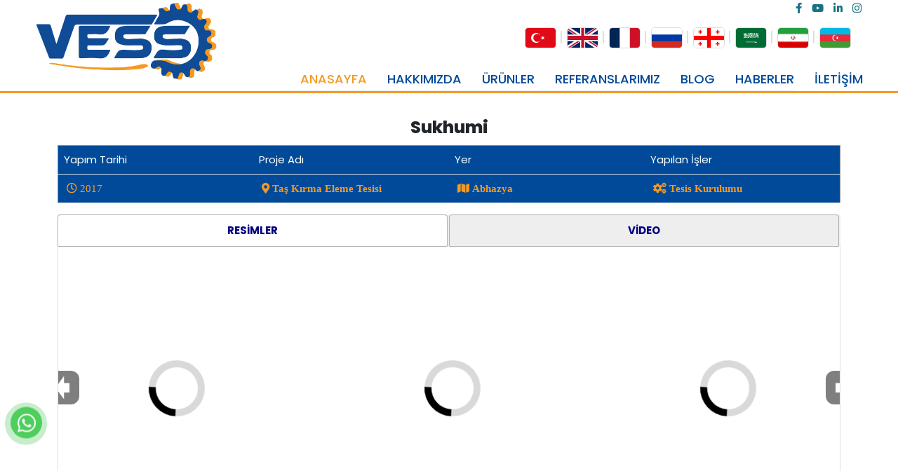

--- FILE ---
content_type: text/html; charset=utf-8
request_url: https://vessmakina.com/component/content/article/107-referanslar/192-sukhumi-abhazya.html?Itemid=437
body_size: 9164
content:
<!DOCTYPE html>
<html xmlns="http://www.w3.org/1999/xhtml" xml:lang="tr-tr" lang="tr-tr" dir="ltr">
	<head>
	<!-- Optimised with Easy Frontend SEO Free - Kubik-Rubik Joomla! Extensions - https://kubik-rubik.de/efseo-easy-frontend-seo -->
		<meta http-equiv="X-UA-Compatible" content="IE=edge">
		<meta name="viewport" content="width=device-width, initial-scale=1">
		<base href="https://vessmakina.com/component/content/article/107-referanslar/192-sukhumi-abhazya.html" />
	<meta http-equiv="content-type" content="text/html; charset=utf-8" />
	<meta name="keywords" content="briket makinesi, parke makinesi, bordür, beton santralleri, briket makinası, beton, blok, çim taşı, kalıp, asmolen, kırma eleme tesisleri, compact makine, kalıp, kalıp modelleri, parke makinası" />
	<meta name="rights" content="© 2020 | Tüm Hakları Saklıdır. Her Hakkı Beyazlı Group'a Aittir." />
	<meta name="robots" content="index, follow" />
	<meta name="description" content="Vess Makine Müşterilerine Briket Makinesi, Parke Makinesi, Beton Santralleri ve Kırma Eleme Tesisleri Makinelerinde Çözüm Sağlayan İmalatçı Firmadır." />
	<meta name="generator" content="Vess Makina  © 2020" />
	<title>Vess Makina - Vess Makina</title>
	<link href="https://vessmakina.com/component/content/article/107-referanslar/192-sukhumi-abhazya.html?Itemid=437" rel="canonical" />
	<link href="/images/favivess.fw.png" rel="shortcut icon" type="image/vnd.microsoft.icon" />
	<link href="/media/sigplus/css/sigplus.min.css?v=532ed34ab1a6902165cba4561f0258c2" rel="stylesheet" type="text/css" />
	<link href="/media/sigplus/engines/boxplusx/css/boxplusx.min.css?v=cf8040ca2b7363d55bd35efa86cd1fc9" rel="stylesheet" type="text/css" />
	<link href="/media/sigplus/engines/slideplus/css/slideplus.min.css?v=16c2e785b1970db2ba6279e646bd667e" rel="stylesheet" type="text/css" />
	<link href="/media/tabs/css/style.min.css?v=8.4.0" rel="stylesheet" type="text/css" />
	<link href="/plugins/system/jce/css/content.css?d9ac9b1dc7d6bd5a4024746734c23ef4" rel="stylesheet" type="text/css" />
	<link href="//fonts.googleapis.com/css?family=Poppins:100,100italic,200,200italic,300,300italic,regular,italic,500,500italic,600,600italic,700,700italic,800,800italic,900,900italic&amp;subset=latin,devanagari" rel="stylesheet" type="text/css" />
	<link href="/cache/com_templates/templates/shaper_helix3/8979ea46220a2987460fde0def2958ef.css" rel="stylesheet" type="text/css" />
	<style type="text/css">
#boxplusx_sigplus_1001 .boxplusx-dialog, #boxplusx_sigplus_1001 .boxplusx-detail {
background-color:rgba(255,255,255,0.8);
color:#000;
}
#boxplusx_sigplus_1001 .boxplusx-detail td {
border-color:#000;
}
#boxplusx_sigplus_1001 .boxplusx-navigation {
height:100px;
}
#boxplusx_sigplus_1001 .boxplusx-navitem {
width:100px;
}
#boxplusx_sigplus_1001 .boxplusx-dialog.boxplusx-animation {
transition-timing-function:linear;
}
#sigplus_1001 .slideplus-slot {
width:500px;
}
#sigplus_1001 .slideplus-aspect {
padding-bottom:100%;
}
#sigplus_1001 .slideplus-navigation.slideplus-top {
display:none;
}
#sigplus_1001 .slideplus-content {
justify-content:center;
align-items:center;
}
#sigplus_1001 .slideplus-stripe {
animation-duration:800ms;
animation-timing-function:cubic-bezier(0.445, 0.05, 0.55, 0.95);
}
body{font-family:Poppins, sans-serif; font-size:15px; font-weight:normal; }h1{font-family:Poppins, sans-serif; font-size:24px; font-weight:700; }h2{font-family:Poppins, sans-serif; font-size:21px; font-weight:700; }h3{font-family:Poppins, sans-serif; font-size:18px; font-weight:700; }h4{font-family:Poppins, sans-serif; font-size:16px; font-weight:700; }h5{font-family:Poppins, sans-serif; font-size:14px; font-weight:700; }h6{font-family:Poppins, sans-serif; font-size:12px; font-weight:700; }#sp-top-bar{ background-color:#f5f5f5;color:#999999;padding:0px 50px 0px 50px; }#sp-header{ padding:0px 50px 0px 50px; }#sp-section-3{ padding:0px 50px 0px 50px; }#sp-bottom{ background-image:url("/images/footer-bg.jpg");background-repeat:no-repeat;background-size:cover;background-position:50% 50%;background-color:#f5f5f5;padding:30px 30px; }.dj-hideitem { display: none !important; }

	</style>
	<script type="application/json" class="joomla-script-options new">{"csrf.token":"9ffede8cccfa189cb40752d910015992","system.paths":{"root":"","base":""},"rl_tabs":{"use_hash":1,"reload_iframes":0,"init_timeout":0,"urlscroll":0}}</script>
	<script src="/media/sigplus/js/initialization.min.js?v=e231cfea42bdb1a819bcbcdac0eaa124" type="fe753feaf7ab075a5f98ab24-text/javascript" defer="defer"></script>
	<script src="/media/sigplus/engines/boxplusx/js/boxplusx.min.js?v=29870d7be626cbbc45f0625fc9f5981c" type="fe753feaf7ab075a5f98ab24-text/javascript" defer="defer"></script>
	<script src="/media/sigplus/engines/slideplus/js/slideplus.min.js?v=7c214648efd558165f4dd3c7a98343af" type="fe753feaf7ab075a5f98ab24-text/javascript" defer="defer"></script>
	<script src="/media/jui/js/jquery.min.js?d9ac9b1dc7d6bd5a4024746734c23ef4" type="fe753feaf7ab075a5f98ab24-text/javascript"></script>
	<script src="/media/jui/js/jquery-noconflict.js?d9ac9b1dc7d6bd5a4024746734c23ef4" type="fe753feaf7ab075a5f98ab24-text/javascript"></script>
	<script src="/media/jui/js/jquery-migrate.min.js?d9ac9b1dc7d6bd5a4024746734c23ef4" type="fe753feaf7ab075a5f98ab24-text/javascript"></script>
	<script src="/media/system/js/core.js?d9ac9b1dc7d6bd5a4024746734c23ef4" type="fe753feaf7ab075a5f98ab24-text/javascript"></script>
	<script src="/media/tabs/js/script.min.js?v=8.4.0" type="fe753feaf7ab075a5f98ab24-text/javascript"></script>
	<script src="/plugins/system/helix3/assets/js/bootstrap.legacy.js" type="fe753feaf7ab075a5f98ab24-text/javascript"></script>
	<script src="/templates/shaper_helix3/js/bootstrap.min.js" type="fe753feaf7ab075a5f98ab24-text/javascript"></script>
	<script src="/templates/shaper_helix3/js/jquery.sticky.js" type="fe753feaf7ab075a5f98ab24-text/javascript"></script>
	<script src="/templates/shaper_helix3/js/main.js" type="fe753feaf7ab075a5f98ab24-text/javascript"></script>
	<script src="/templates/shaper_helix3/js/frontend-edit.js" type="fe753feaf7ab075a5f98ab24-text/javascript"></script>
	<script type="fe753feaf7ab075a5f98ab24-text/javascript">
document.addEventListener("DOMContentLoaded", function () {
__sigplusInitialize("sigplus_1001");
__sigplusCaption("sigplus_1001", null, "{$text} ({$current}\/{$total})");
window.sigplus=window.sigplus||{};window.sigplus.lightbox=window.sigplus.lightbox||{};window.sigplus.lightbox["#sigplus_1001 a.sigplus-image"]=(new BoxPlusXDialog({"id":"boxplusx_sigplus_1001","slideshow":0,"autostart":false,"loop":true,"navigation":"bottom","protection":false,"dir":"ltr"})).bind(document.querySelectorAll("#sigplus_1001 a.sigplus-image"));
new SlidePlusSlider(document.querySelector("#sigplus_1001 ul"), {"rows":1,"cols":3,"loop":true,"orientation":"horizontal","step":"single","links":true,"delay":0,"captions":"bottom","protection":false,"dir":"ltr"}, function (el) { return el.querySelector('.sigplus-image').getAttribute('data-title') || el.querySelector('.sigplus-image img').alt; });
}, false);
var sp_preloader = '0';

var sp_gotop = '1';

var sp_offanimation = 'default';

	</script>
	<meta property="og:image" content="https://vessmakina.com/cache/preview/0336c236d1f3d9d075bd93a3b86a9e74.jpg" />
	<meta property="og:image:width" content="2592" />
	<meta property="og:image:height" content="1456" />
	<meta property="og:url" content="https://vessmakina.com/component/content/article/107-referanslar/192-sukhumi-abhazya.html" />
	<meta property="og:type" content="article" />
	<meta property="og:title" content="Sukhumi" />
	<meta property="og:description" content="Abhazya - RUSYA" />
		<link rel="stylesheet" href="/pruva.css">
<script type="fe753feaf7ab075a5f98ab24-text/javascript">
	jQuery(function($){
		$(window).scroll(function () {
			$('.lazy').each(function () {
				if ($(this).offset().top < ($(window).scrollTop() + $(window).height() + 100)) {
					$(this).attr('src', $(this).attr('data-src'));
				}
			});
		});
		$(".nn_tabs-tab").click(function(){
			$("li").removeClass("active");
		});
	});
</script>
	</head>
	
	<body class="site com-content view-article no-layout no-task itemid-437 tr-tr ltr  layout-fluid off-canvas-menu-init"><div class="dj-offcanvas-wrapper"><div class="dj-offcanvas-pusher"><div class="dj-offcanvas-pusher-in">
	
		<div class="body-wrapper">
			<div class="body-innerwrapper">
				<section id="sp-top-bar"><div class="row"><div id="sp-top1" class="col-md-6 col-lg-6 d-block d-md-none"><div class="sp-column "><div class="sp-module sag"><div class="sp-module-content">

<div class="customsag"  >
	<table class="mobilflag">
<tbody>
<tr>
<td><a href="https://vessmakina.com"><img src="/images/btnlngtr.jpg" alt="Bess Makina | Briket Makinesi, Parke Makinesi ve Kalıp Modelleri" /></a></td>
<td><a href="https://vessmachine.com"><img src="/images/btnlngen.jpg" alt="Block making machines and concrete molds | BESS" /></a></td>
<td><a href="https://fr.vessmachine.com"><img src="/images/btnlngfr.jpg" alt="machine a brique automatique" /></a></td>
<td><a href="https://ru.vessmachine.com"><img src="/images/btnlngru.jpg" alt="ГЛАВНАЯ СТРАНИЦА | Bess Вибропрессы" /></a></td>
<td><a href="https://geo.vessmachine.com"><img src="/images/btnlnggeo.jpg" alt="Bess ბლოკის დანადგარი | მთავარი" /></a></td>
<td><a href="https://ar.vessmachine.com"><img src="/images/btnlngar.jpg" alt="ماكينة بلوك | Bess" /></a></td>
<td><a href="https://bessmakina.com/pe"><img src="/images/btnlngpe.jpg" alt="انواع دستگاه بلوک زن | دستگاه سنگ فرش زن| دستگاه جدول زن| دستگاه بتن آماده | Bess" /></a></td>
<td><a href="/az/"><img src="/images/btnlngaz.jpg" alt="az-bayrak" /></a></td>
</tr>
</tbody>
</table></div>
</div></div></div></div><div id="sp-top2" class="col-lg-6 d-none d-md-block"><div class="sp-column ustsag"><ul class="social-icons"><li><a target="_blank" href="https://www.facebook.com/BeyazliGroupTR" aria-label="facebook"><i class="fa fa-facebook"></i></a></li><li><a target="_blank" href="https://www.youtube.com/@BeyazliGroupTR" aria-label="youtube"><i class="fa fa-youtube"></i></a></li><li><a target="_blank" href="https://www.linkedin.com/company/beyazligrouptr/" aria-label="linkedin"><i class="fa fa-linkedin"></i></a></li><li><a target="_blank" href="https://www.instagram.com/beyazligrouptr/"><i class="fa fa-instagram"></i></a></li></ul></div></div></div></section><header id="sp-header"><div class="row"><div id="sp-logo" class="col-4 col-lg-3 "><div class="sp-column "><div class="logo"><a href="/"><img class="sp-default-logo d-none d-lg-block" src="/images/logo.png" srcset="/images/logo.png 2x" alt="Vess Makina"><img class="sp-default-logo d-block d-lg-none" src="/images/logo.png" alt="Vess Makina"></a></div></div></div><div id="sp-menu" class="col-5 col-lg-9 "><div class="sp-column ">			<div class='sp-megamenu-wrapper'>
				<a id="offcanvas-toggler" class="d-block d-lg-none" aria-label="Helix3 Megamenu Options" href="#"><i class="fa fa-bars" aria-hidden="true" title="Helix3 Megamenu Options"></i></a>
				<ul class="sp-megamenu-parent menu-fade d-none d-lg-block"><li class="sp-menu-item"><a class="TopFlag" href="https://vessmakina.com"  ><img src="/images/btnlngtr.jpg" alt="TÜRKÇE" /></a></li><li class="sp-menu-item"><a class="TopFlag" href="https://vessmachine.com"  ><img src="/images/btnlngen.jpg" alt="ENGLISH" /></a></li><li class="sp-menu-item"><a class="TopFlag" href="https://fr.vessmachine.com"  ><img src="/images/btnlngfr.jpg" alt="FRANÇAIS" /></a></li><li class="sp-menu-item"><a class="TopFlag" href="https://ru.vessmachine.com/"  ><img src="/images/btnlngru.jpg" alt="РУССКИЙ " /></a></li><li class="sp-menu-item"><a class="TopFlag" href="https://geo.vessmachine.com"  ><img src="/images/btnlnggeo.jpg" alt="ქართული" /></a></li><li class="sp-menu-item"><a class="TopFlag" href="https://ar.vessmachine.com/"  ><img src="/images/btnlngar.jpg" alt="العربية" /></a></li><li class="sp-menu-item"><a class="TopFlag" href="https://bessmakina.com/pe/"  ><img src="https://vessmachine.com/images/btnlngpe.jpg" alt="فارسی" /></a></li><li class="sp-menu-item"><a  href="https://vessmakina.com/az/"  ><img src="/images/btnlngaz.jpg" alt="AZƏRİCƏ" /></a></li></ul>			</div>
		</div></div></div></header><section id="sp-section-3"><div class="row"><div id="sp-position3" class="col-8 col-lg-12 d-none d-md-block"><div class="sp-column "><div class="sp-module  top2menu"><div class="sp-module-content"><ul class="nav menu">
<li class="item-437  current active"><a href="/" > ANASAYFA</a></li><li class="item-545"><a href="/hakkimizda.html" > HAKKIMIZDA</a></li><li class="item-520  parent"><a href="/urunler.html" > ÜRÜNLER</a></li><li class="item-547"><a href="/referanslar.html" > REFERANSLARIMIZ</a></li><li class="item-278"><a href="/blog.html" > BLOG</a></li><li class="item-560"><a href="/haberler.html" > HABERLER</a></li><li class="item-548"><a href="/iletisim.html" > İLETİŞİM</a></li></ul>
</div></div></div></div></div></section><section id="sp-page-title"><div class="row"><div id="sp-title" class="col-lg-12 "><div class="sp-column "></div></div></div></section><section id="sp-main-body"><div class="container"><div class="row"><div id="sp-component" class="col-lg-12 "><div class="sp-column "><div id="system-message-container">
	</div>
<article class="item item-page item-featured" >
	
	
	

	<div class="entry-header">
		
		
					
			<h2 >
									Sukhumi							</h2>
												</div>

					
	
	
				
	
			<div >
		
<table border="1 solid #ff" class="table reftable" style="width: 100%;">
<tbody>
<tr>
<td width="25%">Yapım Tarihi</td>
<td width="25%">Proje Adı</td>
<td width="25%">Yer</td>
<td width="25%">Yapılan İşler</td>
</tr>
<tr>
<td>&nbsp;<em class="fa fa-clock-o">&nbsp;2017</em></td>
<td>&nbsp;<em class="fa fa-map-marker">&nbsp;Taş Kırma Eleme Tesisi</em></td>
<td>&nbsp;<em class="fa fa-map">&nbsp;Abhazya</em></td>
<td>&nbsp;<em class="fa fa-cogs">&nbsp;Tesis Kurulumu</em></td>
</tr>
</tbody>
</table>
<div class="referansic">


<!-- START: Tabs -->
<div class="rl_tabs nn_tabs outline_handles outline_content top align_left" role="presentation">
<!--googleoff: index-->
<a id="rl_tabs-scrollto_1" class="anchor rl_tabs-scroll nn_tabs-scroll"></a>
<ul class="nav nav-tabs" id="set-rl_tabs-1" role="tablist">
<li class="rl_tabs-tab nn_tabs-tab nav-item active" ><a href="#resi̇mler" class="rl_tabs-toggle nn_tabs-toggle nav-link" id="tab-resi̇mler" data-toggle="tab" data-id="resi̇mler" role="tab" aria-controls="resi̇mler" aria-selected="true"><span class="rl_tabs-toggle-inner nn_tabs-toggle-inner">RESİMLER</span></a></li>
<li class="rl_tabs-tab nn_tabs-tab nav-item" ><a href="#vi̇deo" class="rl_tabs-toggle nn_tabs-toggle nav-link" id="tab-vi̇deo" data-toggle="tab" data-id="vi̇deo" role="tab" aria-controls="vi̇deo" aria-selected="false"><span class="rl_tabs-toggle-inner nn_tabs-toggle-inner">VİDEO</span></a></li>
</ul>
<!--googleon: index-->
<div class="tab-content">
<div class="tab-pane rl_tabs-pane nn_tabs-pane active" id="resi̇mler" role="tabpanel" aria-labelledby="tab-resi̇mler">
<h2 class="rl_tabs-title nn_tabs-title">
<a id="anchor-resi̇mler" class="anchor"></a>
RESİMLER</h2>
<div class="refresim" style="text-align: center;"><div id="sigplus_1001" class="sigplus-gallery sigplus-center sigplus-lightbox-boxplusx"><noscript class="sigplus-gallery"><ul><li><a class="sigplus-image" href="/images/referans/ref15/2014-05-10-0113-min.jpg"><img class="sigplus-preview" src="/cache/preview/45c77161cbbf9a5cac8de7e4ed63918c.jpg" width="500" height="500" alt="" srcset="/cache/preview/0336c236d1f3d9d075bd93a3b86a9e74.jpg 1000w, /cache/preview/45c77161cbbf9a5cac8de7e4ed63918c.jpg 500w, /cache/thumb/5922af533b94f01903b972e927f37960.jpg 100w" sizes="500px" /></a><div class="sigplus-summary"></div></li><li><a class="sigplus-image" href="/images/referans/ref15/2014-05-12-0139-min.jpg"><img class="sigplus-preview" src="/cache/preview/7661c3d5571083f6155df1f865dfa472.jpg" width="500" height="500" alt="" srcset="/cache/preview/ed63c0cbc601b4008a4f4666cfb8bcc9.jpg 1000w, /cache/preview/7661c3d5571083f6155df1f865dfa472.jpg 500w, /cache/thumb/5456f3a795a260e6dd812d70fc0cbb83.jpg 100w" sizes="500px" /></a><div class="sigplus-summary"></div></li><li><a class="sigplus-image" href="/images/referans/ref15/2014-05-15-0148-min.jpg"><img class="sigplus-preview" src="/cache/preview/bb442b64473b416f3e6f04f02cdbb5f7.jpg" width="500" height="500" alt="" srcset="/cache/preview/6048e388e5552b3bb189e6fafb723dba.jpg 1000w, /cache/preview/bb442b64473b416f3e6f04f02cdbb5f7.jpg 500w, /cache/thumb/ffcb9e1840ae57375a5d26ce563b4066.jpg 100w" sizes="500px" /></a><div class="sigplus-summary"></div></li><li><a class="sigplus-image" href="/images/referans/ref15/2014-05-15-0149-min.jpg"><img class="sigplus-preview" src="/cache/preview/bef6880dbd8753b257963e5ed45458e4.jpg" width="500" height="500" alt="" srcset="/cache/preview/30f0b62ce2ed3547c51174bf5531d12e.jpg 1000w, /cache/preview/bef6880dbd8753b257963e5ed45458e4.jpg 500w, /cache/thumb/47deb8ceb538389cb75c57f793f95524.jpg 100w" sizes="500px" /></a><div class="sigplus-summary"></div></li><li><a class="sigplus-image" href="/images/referans/ref15/2014-05-15-0152-min.jpg"><img class="sigplus-preview" src="/cache/preview/4daa533f424f224bdd853ccb0c2b07e3.jpg" width="500" height="500" alt="" srcset="/cache/preview/75da00489277026f5f16a46773008023.jpg 1000w, /cache/preview/4daa533f424f224bdd853ccb0c2b07e3.jpg 500w, /cache/thumb/90fc618bac19caf84a626d72e3fbe7c8.jpg 100w" sizes="500px" /></a><div class="sigplus-summary"></div></li><li><a class="sigplus-image" href="/images/referans/ref15/2014-05-15-0155-min.jpg"><img class="sigplus-preview" src="/cache/preview/7f6b8f9f26e09ad0ed0299b5082973c3.jpg" width="500" height="500" alt="" srcset="/cache/preview/a83b0cd46f4fc91293acb3238c210978.jpg 1000w, /cache/preview/7f6b8f9f26e09ad0ed0299b5082973c3.jpg 500w, /cache/thumb/293a0985119008a0842953313e190f39.jpg 100w" sizes="500px" /></a><div class="sigplus-summary"></div></li><li><a class="sigplus-image" href="/images/referans/ref15/2014-06-13-0212-min.jpg"><img class="sigplus-preview" src="/cache/preview/120913fa9b75f18cde5b75c01d9b4727.jpg" width="500" height="500" alt="" srcset="/cache/preview/3f09145f593db0672246cfdcd8430169.jpg 1000w, /cache/preview/120913fa9b75f18cde5b75c01d9b4727.jpg 500w, /cache/thumb/ecc2d3465ee8fb5b0d5b35da643c8f6d.jpg 100w" sizes="500px" /></a><div class="sigplus-summary"></div></li><li><a class="sigplus-image" href="/images/referans/ref15/2014-06-13-0213-min.jpg"><img class="sigplus-preview" src="/cache/preview/d312302533f1c336929d731a30f7c51e.jpg" width="500" height="500" alt="" srcset="/cache/preview/fe8e9e89b32bdc6106ee218ce05a4547.jpg 1000w, /cache/preview/d312302533f1c336929d731a30f7c51e.jpg 500w, /cache/thumb/25d3c9fefed542b8fa7c4afec1f7510a.jpg 100w" sizes="500px" /></a><div class="sigplus-summary"></div></li><li><a class="sigplus-image" href="/images/referans/ref15/2014-06-13-0215-min.jpg"><img class="sigplus-preview" src="/cache/preview/a411060542e447f49b40040ea44faeed.jpg" width="500" height="500" alt="" srcset="/cache/preview/c424c12cdb19c05d5062e8449450cff1.jpg 1000w, /cache/preview/a411060542e447f49b40040ea44faeed.jpg 500w, /cache/thumb/435305bcee6259ebf12619bf5c0bc2e2.jpg 100w" sizes="500px" /></a><div class="sigplus-summary"></div></li><li><a class="sigplus-image" href="/images/referans/ref15/kapak.jpg"><img class="sigplus-preview" src="/cache/preview/9545e2c1708d5d7ec94ade3ffa52b6d1.jpg" width="500" height="500" alt="" srcset="/cache/preview/8d8d577c4568e01fabb2a3df7d623283.jpg 1000w, /cache/preview/9545e2c1708d5d7ec94ade3ffa52b6d1.jpg 500w, /cache/thumb/fa2a6df8852e6f241015f3b78b0bdab4.jpg 100w" sizes="500px" /></a><div class="sigplus-summary"></div></li></ul></noscript></div></div>


</div>
<div class="tab-pane rl_tabs-pane nn_tabs-pane" id="vi̇deo" role="tabpanel" aria-labelledby="tab-vi̇deo" hidden="hidden">
<h2 class="rl_tabs-title nn_tabs-title">
<a id="anchor-vi̇deo" class="anchor"></a>
VİDEO</h2>
<h1 style="text-align: center;">Hazırlık Aşamasında</h1>
</div></div></div><!-- END: Tabs -->
</div>	</div>

	
	
	
<nav class="pagenavigation mt-4">
	<ul class="pagination ms-0">
			<li class="previous page-item">
			<a class="page-link" href="/component/content/article/107-referanslar/191-deliklitas-trabzon-turkiye.html?Itemid=437" rel="prev">
			<span class="visually-hidden">
				Önceki makale: Deliklitaş			</span>
			<span class="icon-chevron-left" aria-hidden="true"></span> <span aria-hidden="true">Önceki</span>			</a>
		</li>
				<li class="next page-item">
			<a class="page-link" href="/component/content/article/107-referanslar/193-tirebolu-giresun-turkiye.html?Itemid=437" rel="next">
			<span class="visually-hidden">
				Sonraki makale: Tirebolu			</span>
			<span aria-hidden="true">Sonraki</span> <span class="icon-chevron-right" aria-hidden="true"></span>			</a>
		</li>
		</ul>
</nav>
				
	
	
			<div class="article-footer-wrap">
			<div class="article-footer-top">
											</div>
					</div>
	
</article></div></div></div></div></section><section id="sp-bottom"><div class="row"><div id="sp-bottom1" class="col-md-6 col-lg-3 "><div class="sp-column beyaz"><div class="sp-module "><div class="sp-module-content">

<div class="custom"  >
	<p style="text-align: justify;"><img src="/images/logo.png" alt="" width="70%" /></p>
<p style="line-height: 23px ! important; text-align: justify;"><span style="font-family: Arial, Helvetica, sans-serif; font-size: 13px; text-align: justify;"><span style="font-size: 13px;">Bir <strong>BEYAZLI GRUP</strong> Kuruluşu Olan Vess; Beton Kilit Parke Makinası, Briket Makinası - Bims Makinası, Beton Santralleri ve Kalıp Sanayii Ticari Faaliyetlerine 2007 Yılı İtibari İle Başlamıştır, Bünyesine Kattığı Deneyimli Ve Uzman Kadrosu Sayesinde Hızla Büyümeyi Amaç Edinmiş ve <strong>23 Farklı Ülkeye</strong> İhracat Gerçekleştirme Başarısı İle Sektörün Lider Firmasıdır...</span></span></p></div>
</div></div><div class="sp-module "><div class="sp-module-content"><script type="fe753feaf7ab075a5f98ab24-text/javascript">
    (function () {
        var options = {
            facebook: "1526074230968383", // Facebook page ID
            whatsapp: "+90 549 325 66 67", // WhatsApp number
            viber: "+90 549 325 66 67", // Viber number
            email: "info@beyazligroup.com", // Email
            call: "+90 549 325 66 67", // Call phone number
            company_logo_url: "//vessmakina.com/images/logo.png", // URL of company logo (png, jpg, gif)
            greeting_message: "Detaylı Bilgi Almak İçin İletişim Kanallarımız.", // Text of greeting message
            call_to_action: "İletişim Kanallarımız", // Call to action
            button_color: "#129BF4", // Color of button
            position: "left", // Position may be 'right' or 'left'
            order: "facebook,whatsapp,viber,call,email" // Order of buttons
        };
        var proto = document.location.protocol, host = "whatshelp.io", url = proto + "//static." + host;
        var s = document.createElement('script'); s.type = 'text/javascript'; s.async = true; s.src = url + '/widget-send-button/js/init.js';
        s.onload = function () { WhWidgetSendButton.init(host, proto, options); };
        var x = document.getElementsByTagName('script')[0]; x.parentNode.insertBefore(s, x);
    })();</script></div></div></div></div><div id="sp-bottom2" class="col-md-6 col-lg-3 "><div class="sp-column beyaz"><div class="sp-module link"><h3 class="altlinkler">DİĞER LİNKLER</h3><div class="sp-module-content"><ul class="nav menu">
<li class="item-574">		<a href="/sabit-makineler" rel="noopener noreferrer" target="_blank" > BETON PARKE MAKİNELERİ</a></li><li class="item-575"><a href="/briket-makineleri.html" target="_blank" > BRİKET MAKİNELERİ</a></li><li class="item-576">		<a href="/sabit-makineler" rel="noopener noreferrer" target="_blank" > FINGER CAR MAKİNELER</a></li><li class="item-577">		<a href="/compact-makinalar" rel="noopener noreferrer" target="_blank" > COMPACT MAKİNELER</a></li><li class="item-578">		<a href="/beton-santralleri" rel="noopener noreferrer" target="_blank" > BETON SANTRALLERİ</a></li><li class="item-579">		<a href="/kirma-eleme-tesisleri" rel="noopener noreferrer" target="_blank" > TAŞ KIRMA-ELEME TESİSLERİ</a></li></ul>
</div></div></div></div><div id="sp-bottom3" class="col-md-6 col-lg-3 "><div class="sp-column beyaz"><div class="sp-module "><h3 class="altlinkler">YENİ EKLENEN MAKALELER</h3><div class="sp-module-content"><div class="latestnews">
	<div >
		<a href="/briket-makinasi-parke-makinasi-vess-eko-4-1-mikserli.html" >
			<span >
				Briket Makinası | Parke Makinası | Vess Eko 4.1 Mikserli			</span>
		</a>
		<small>30 Ocak 2019</small>
	</div>
	<div >
		<a href="/blog/218-en-uygun-beton-santrali-nerden-alirim.html" >
			<span >
				En Uygun Beton Santrali Nerden Alırım ?			</span>
		</a>
		<small>03 Nisan 2018</small>
	</div>
	<div >
		<a href="/blog/217-beton-santrali-ureten-firmalar.html" >
			<span >
				Beton Santrali Üreten Firmalar ?			</span>
		</a>
		<small>02 Nisan 2018</small>
	</div>
	<div >
		<a href="/blog/216-beton-santrali-nerden-alabilirim.html" >
			<span >
				Beton Santrali Nerden Alabilirim ?			</span>
		</a>
		<small>31 Mart 2018</small>
	</div>
</div>
</div></div></div></div><div id="sp-bottom4" class="col-md-6 col-lg-3 "><div class="sp-column beyaz"><div class="sp-module "><h3 class="altlinkler">BİZE ULAŞIN</h3><div class="sp-module-content">

<div class="custom"  >
	<table border="0" style="width: 100%;">
<tbody>
<tr>
<td style="width: 20%;"><img src="/images/maps.png" alt="maps" style="display: block; margin-left: auto; margin-right: auto;" /></td>
<td colspan="2">Şinik OSB Mahallesi 1 Nolu Cadde No:23 Akçaabat / Trabzon/ TÜRKİYE</td>
</tr>
<tr>
<td colspan="3">&nbsp;</td>
</tr>
<tr>
<td><img src="/images/telefon.png" alt="telefon" style="vertical-align: middle; display: block; margin-left: auto; margin-right: auto;" /></td>
<td colspan="2" class="iletalt"><a href="tel:+905493256665">+90 549 325 66 65</a></td>
</tr>
<tr>
<td colspan="3">&nbsp;</td>
</tr>
<tr>
<td><img src="/images/mail.png" alt="mail" style="display: block; margin-left: auto; margin-right: auto;" /></td>
<td colspan="2" class="iletalt"><a href="/cdn-cgi/l/email-protection#2e474048416e564003034c4b574f5442495c415b5e031a544c004d4143">info@beyazlıgroup.com</a></td>
</tr>
<tr>
<td colspan="3">&nbsp;</td>
</tr>
<tr>
<td><img src="/images/saat.png" alt="mail" style="display: block; margin-left: auto; margin-right: auto;" /></td>
<td colspan="2" class="iletalt">Pazartesi - Cumartesi</td>
</tr>
</tbody>
</table></div>
</div></div></div></div></div></section><footer id="sp-footer"><div class="row"><div id="sp-footer1" class="col-lg-12 "><div class="sp-column "><span class="sp-copyright"><div class="row">
	<div class="col-sm-6 col-xs-12">© 2025 | All Rights Reserved. All Rights Belong to Beyazli Group</div>
</div>

<script data-cfasync="false" src="/cdn-cgi/scripts/5c5dd728/cloudflare-static/email-decode.min.js"></script><script type="fe753feaf7ab075a5f98ab24-text/javascript">
  (function(i,s,o,g,r,a,m){i['GoogleAnalyticsObject']=r;i[r]=i[r]||function(){
  (i[r].q=i[r].q||[]).push(arguments)},i[r].l=1*new Date();a=s.createElement(o),
  m=s.getElementsByTagName(o)[0];a.async=1;a.src=g;m.parentNode.insertBefore(a,m)
  })(window,document,'script','https://www.google-analytics.com/analytics.js','ga');

  ga('create', 'UA-92996220-2', 'auto');
  ga('send', 'pageview');

</script>

<!-- Google tag (gtag.js) -->
<script async src="https://www.googletagmanager.com/gtag/js?id=G-CFK7N716Y7" type="fe753feaf7ab075a5f98ab24-text/javascript"></script>
<script type="fe753feaf7ab075a5f98ab24-text/javascript">
  window.dataLayer = window.dataLayer || [];
  function gtag(){dataLayer.push(arguments);}
  gtag('js', new Date());

  gtag('config', 'G-CFK7N716Y7');
</script>

<!--Start of Tawk.to Script-->
<script type="fe753feaf7ab075a5f98ab24-text/javascript">
var Tawk_API=Tawk_API||{}, Tawk_LoadStart=new Date();
(function(){
var s1=document.createElement("script"),s0=document.getElementsByTagName("script")[0];
s1.async=true;
s1.src='https://embed.tawk.to/586df4f58416045a866ddff9/default';
s1.charset='UTF-8';
s1.setAttribute('crossorigin','*');
s0.parentNode.insertBefore(s1,s0);
})();
</script>
<!--End of Tawk.to Script-->
<!--<script src="https://www.google.com/recaptcha/api.js?hl=en"></script>-->
<div class="kayganBtn">
	<a href="https://wa.me/+905453471761" title="Whatsapp" target="_blank" rel="nofollow noopener noreferrer" class="whatsapp"><i class="fa fa-whatsapp"></i></a>
</div>

<!-- Yandex.Metrika counter -->
<script type="fe753feaf7ab075a5f98ab24-text/javascript">
   (function(m,e,t,r,i,k,a){m[i]=m[i]||function(){(m[i].a=m[i].a||[]).push(arguments)};
   m[i].l=1*new Date();k=e.createElement(t),a=e.getElementsByTagName(t)[0],k.async=1,k.src=r,a.parentNode.insertBefore(k,a)})
   (window, document, "script", "https://mc.yandex.ru/metrika/tag.js", "ym");

   ym(52924864, "init", {
        clickmap:true,
        trackLinks:true,
        accurateTrackBounce:true,
        webvisor:true
   });
</script>
<noscript><div><img src="https://mc.yandex.ru/watch/52924864" style="position:absolute; left:-9999px;" alt="" /></div></noscript>
<!-- /Yandex.Metrika counter --></span></div></div></div></footer>			</div>
		</div>
		
		<!-- Off Canvas Menu -->
		<div class="offcanvas-menu">
			<a href="#" class="close-offcanvas" aria-label="Close"><i class="fa fa-remove" aria-hidden="true" title="Close"></i></a>
			<div class="offcanvas-inner">
									<div class="sp-module "><div class="sp-module-content"><ul class="nav menu">
<li class="item-437  current active"><a href="/" > ANASAYFA</a></li><li class="item-545"><a href="/hakkimizda.html" > HAKKIMIZDA</a></li><li class="item-520  parent"><a href="/urunler.html" > ÜRÜNLER</a></li><li class="item-547"><a href="/referanslar.html" > REFERANSLARIMIZ</a></li><li class="item-278"><a href="/blog.html" > BLOG</a></li><li class="item-560"><a href="/haberler.html" > HABERLER</a></li><li class="item-548"><a href="/iletisim.html" > İLETİŞİM</a></li></ul>
</div></div>
							</div>
		</div>
				
		<!-- Meta Pixel Code -->
<script type="fe753feaf7ab075a5f98ab24-text/javascript">
!function(f,b,e,v,n,t,s)
{if(f.fbq)return;n=f.fbq=function(){n.callMethod?
n.callMethod.apply(n,arguments):n.queue.push(arguments)};
if(!f._fbq)f._fbq=n;n.push=n;n.loaded=!0;n.version='2.0';
n.queue=[];t=b.createElement(e);t.async=!0;
t.src=v;s=b.getElementsByTagName(e)[0];
s.parentNode.insertBefore(t,s)}(window, document,'script',
'https://connect.facebook.net/en_US/fbevents.js');
fbq('init', '417401880813288');
fbq('track', 'PageView');
</script>
<noscript><img height="1" width="1" style="display:none"
src="https://www.facebook.com/tr?id=417401880813288&ev=PageView&noscript=1"
/></noscript>
<!-- End Meta Pixel Code -->
				
		
		
				
		<!-- Go to top -->
					<a href="javascript:void(0)" class="scrollup" aria-label="Go To Top">&nbsp;</a>
			</div></div></div><script src="/cdn-cgi/scripts/7d0fa10a/cloudflare-static/rocket-loader.min.js" data-cf-settings="fe753feaf7ab075a5f98ab24-|49" defer></script></body>
</html>

--- FILE ---
content_type: text/css
request_url: https://vessmakina.com/media/tabs/css/style.min.css?v=8.4.0
body_size: 3896
content:
.rl_tabs .fade{opacity:0;-webkit-transition:opacity 1ms linear;-moz-transition:opacity 1ms linear;-o-transition:opacity 1ms linear;transition:opacity 1ms linear}.rl_tabs .fade.in{opacity:1}.rl_tabs.has_effects .fade{-webkit-transition:opacity .15s linear;-moz-transition:opacity .15s linear;-o-transition:opacity .15s linear;transition:opacity .15s linear}.rl_tabs .collapse{position:relative;height:0;overflow:hidden;-webkit-transition:height 1ms ease;-moz-transition:height 1ms ease;-o-transition:height 1ms ease;transition:height 1ms ease}.rl_tabs .collapse.in{height:auto}.rl_tabs.has_effects .collapse{-webkit-transition:height .35s ease;-moz-transition:height .35s ease;-o-transition:height .35s ease;transition:height .35s ease}.rl_tabs>.nav{padding:0;margin-left:0;margin-bottom:18px;list-style:none}.rl_tabs>.nav>li>a{display:block}.rl_tabs>.nav>li>a:hover{text-decoration:none;background-color:#eee}.rl_tabs.align_right>ul.nav-tabs>li,.rl_tabs>.nav>.pull-right{float:right}.rl_tabs .nav-tabs{*zoom:1;border-bottom:1px solid #ddd}.rl_tabs .nav-tabs:after,.rl_tabs .nav-tabs:before,.rl_tabs .tab-content>.tab-pane:after,.rl_tabs .tab-content>.tab-pane:before,.rl_tabs-responsive:after,.rl_tabs-responsive:before,.rl_tabs:after,.rl_tabs:before{display:table;content:"";line-height:0}.rl_tabs .nav-tabs:after,.rl_tabs .tab-content>.tab-pane:after,.rl_tabs-responsive:after,.rl_tabs:after{clear:both}.rl_tabs .nav-tabs>li{float:left;margin-bottom:-1px}.rl_tabs .nav-tabs>li>a{margin-right:2px;padding:8px 12px;line-height:18px;border:1px solid transparent;-webkit-border-radius:4px 4px 0 0;-moz-border-radius:4px 4px 0 0;border-radius:4px 4px 0 0}.rl_tabs .nav-tabs>li>a:hover{border-color:#eee #eee #ddd}.rl_tabs .nav-tabs>li.active>a,.rl_tabs .nav-tabs>li.active>a:hover{color:#555;background-color:#fff;border:1px solid #ddd;border-bottom-color:transparent;cursor:default}.rl_tabs .tab-content{overflow:visible}.rl_tabs .tab-content>.tab-pane{*zoom:1;display:none}.rl_tabs .tab-content>.active{display:block}.rl_tabs-responsive>.rl_tabs-sm{border-bottom:0}.rl_tabs-responsive>.rl_tabs-sm>li{float:none}.rl_tabs-responsive>.rl_tabs-sm>li>a{border:1px solid #ddd;-webkit-border-radius:0;-moz-border-radius:0;border-radius:0}.rl_tabs-responsive>.rl_tabs-sm>li>a:focus,.rl_tabs-responsive>.rl_tabs-sm>li>a:hover{border-color:#ddd;z-index:2}.rl_tabs-responsive>.rl_tabs-sm>li:first-child>a{-webkit-border-top-right-radius:4px;-moz-border-radius-topright:4px;border-top-right-radius:4px;-webkit-border-top-left-radius:4px;-moz-border-radius-topleft:4px;border-top-left-radius:4px}.rl_tabs-responsive>.rl_tabs-sm>li:last-child>a{-webkit-border-bottom-right-radius:4px;-moz-border-radius-bottomright:4px;border-bottom-right-radius:4px;-webkit-border-bottom-left-radius:4px;-moz-border-radius-bottomleft:4px;border-bottom-left-radius:4px}span.rl_tabs-title-inactive{display:inherit}.rl_tabs>ul.nav-tabs>li.active span.rl_tabs-title-inactive,span.rl_tabs-title-active{display:none}.rl_tabs,.rl_tabs-responsive{*zoom:1;margin-bottom:1em}.rl_tabs-responsive:last-child,.rl_tabs:last-child{margin-bottom:0}.rl_tabs>ul.nav-tabs>li{margin:0 0 -1px!important;padding:0!important;list-style:none!important;list-style-image:none!important;background:0 0!important;overflow-y:visible!important}.rl_tabs>ul.nav-tabs>li:before{content:"";margin:0;padding:0}.rl_tabs>ul.nav-tabs>li>a{display:block!important;-webkit-transition-duration:.2s;-moz-transition-duration:.2s;-o-transition-duration:.2s;transition-duration:.2s;color:#3071a9;text-decoration:none;line-height:inherit}.rl_tabs>ul.nav-tabs>li>a:hover{color:#1f496e;text-decoration:none}.rl_tabs>ul.nav-tabs>li.active>a:focus,.rl_tabs>ul.nav-tabs>li>a:focus{outline:0;border-color:#eab03f}.rl_tabs>ul.nav-tabs>li.active span.rl_tabs-title-active{display:inherit}.rl_tabs>.tab-content{padding:0;background-color:#fff}.rl_tabs>.tab-content>.tab-pane{padding:12px 0;overflow-x:auto;overflow-y:hidden}.rl_tabs>.tab-content>.tab-pane>:first-child{margin-top:0}.rl_tabs>.tab-content>.tab-pane>:last-child{margin-bottom:0}.rl_tabs.align_justify>ul.nav-tabs:after,.rl_tabs.align_justify>ul.nav-tabs:before,.rl_tabs>.tab-content>.tab-pane .rl_tabs-title,ul.rl_tabs-sm{display:none}.rl_tabs .rl_tabs-scroll,.rl_tabs .rl_tabs-sm-scroll{position:relative;visibility:hidden;padding:0}.rl_tabs.outline_content>.tab-content{border:1px solid #ddd;border-top:none;-webkit-border-radius:0 0 4px 4px;-moz-border-radius:0 0 4px 4px;border-radius:0 0 4px 4px}.rl_tabs.outline_content>.tab-content>.tab-pane{padding:12px}.rl_tabs.outline_content>ul.nav-tabs{margin-bottom:0}.rl_tabs.outline_handles ul.nav-tabs>li a,.rl_tabs.outline_handles ul.nav-tabs>li a:hover{border:1px solid #ddd}.rl_tabs.color_inactive_handles>ul.nav>li>a{background-color:#f5f5f5;margin-right:5px}.rl_tabs.color_inactive_handles>ul.nav>li>a:hover{background-color:#eee}.rl_tabs.color_inactive_handles>ul.nav>li.active>a,.rl_tabs.color_inactive_handles>ul.nav>li.active>a:hover{background-color:#fff}.rl_tabs.align_right>ul.nav-tabs>li>a{margin-left:2px;margin-right:0}.rl_tabs.align_center>ul.nav-tabs{text-align:center}.rl_tabs.align_center>ul.nav-tabs>li{float:none;display:inline-block;*display:inline;*zoom:1;margin-left:-1px;margin-right:-3px}.rl_tabs.align_justify>ul.nav-tabs{text-align:center;display:table;width:100%;margin-bottom:-1px}.rl_tabs.align_justify>ul.nav-tabs>.rl_tabs-scroll{display:table-cell}.rl_tabs.align_justify>ul.nav-tabs>li{float:none;display:table-cell}.rl_tabs.align_justify>ul.nav-tabs>li:last-child>a{margin-right:0}.rl_tabs.align_justify>ul.nav-tabs>li a,.rl_tabs.align_justify>ul.nav-tabs>li a:hover{margin-bottom:-1px;border-bottom:1px solid transparent}.rl_tabs.align_justify.bottom>ul.nav-tabs{margin-bottom:0;margin-top:-1px}.rl_tabs.align_justify.bottom>ul.nav-tabs>li a,.rl_tabs.align_justify.bottom>ul.nav-tabs>li a:hover{margin-bottom:0;margin-top:-1px;border-bottom:1px solid #ddd;border-top:1px solid transparent}.rl_tabs.top>ul.nav-tabs>li>a{border-bottom-color:#ddd}.rl_tabs.top>ul.nav-tabs>li.active>a:focus,.rl_tabs.top>ul.nav-tabs>li>a:focus{border-bottom-color:transparent;-webkit-box-shadow:0 -2px 2px rgba(234,176,63,.5);-moz-box-shadow:0 -2px 2px rgba(234,176,63,.5);box-shadow:0 -2px 2px rgba(234,176,63,.5)}.rl_tabs.top>ul.nav-tabs>li.active a,.rl_tabs.top>ul.nav-tabs>li.active a:hover{border-bottom-color:transparent}.rl_tabs.top>ul.nav-tabs>li.blue>a,.rl_tabs.top>ul.nav-tabs>li.blue>a:hover{border-top:5px solid #74b4e8;padding-top:4px;-webkit-border-radius:5px 5px 0 0;-moz-border-radius:5px 5px 0 0;border-radius:5px 5px 0 0}.rl_tabs.top>ul.nav-tabs>li.blue.active>a,.rl_tabs.top>ul.nav-tabs>li.blue>a:hover{border-top-color:#2384d3}.rl_tabs.top>ul.nav-tabs>li.primary>a,.rl_tabs.top>ul.nav-tabs>li.primary>a:hover{border-top:5px solid #74b4e8;padding-top:4px;-webkit-border-radius:5px 5px 0 0;-moz-border-radius:5px 5px 0 0;border-radius:5px 5px 0 0}.rl_tabs.top>ul.nav-tabs>li.primary.active>a,.rl_tabs.top>ul.nav-tabs>li.primary>a:hover{border-top-color:#2384d3}.rl_tabs.top>ul.nav-tabs>li.info>a,.rl_tabs.top>ul.nav-tabs>li.info>a:hover{border-top:5px solid #47b0cf;padding-top:4px;-webkit-border-radius:5px 5px 0 0;-moz-border-radius:5px 5px 0 0;border-radius:5px 5px 0 0}.rl_tabs.top>ul.nav-tabs>li.info.active>a,.rl_tabs.top>ul.nav-tabs>li.info>a:hover{border-top-color:#24748c}.rl_tabs.top>ul.nav-tabs>li.green>a,.rl_tabs.top>ul.nav-tabs>li.green>a:hover{border-top:5px solid #62bc62;padding-top:4px;-webkit-border-radius:5px 5px 0 0;-moz-border-radius:5px 5px 0 0;border-radius:5px 5px 0 0}.rl_tabs.top>ul.nav-tabs>li.green.active>a,.rl_tabs.top>ul.nav-tabs>li.green>a:hover{border-top-color:#378137}.rl_tabs.top>ul.nav-tabs>li.success>a,.rl_tabs.top>ul.nav-tabs>li.success>a:hover{border-top:5px solid #62bc62;padding-top:4px;-webkit-border-radius:5px 5px 0 0;-moz-border-radius:5px 5px 0 0;border-radius:5px 5px 0 0}.rl_tabs.top>ul.nav-tabs>li.success.active>a,.rl_tabs.top>ul.nav-tabs>li.success>a:hover{border-top-color:#378137}.rl_tabs.top>ul.nav-tabs>li.orange>a,.rl_tabs.top>ul.nav-tabs>li.orange>a:hover{border-top:5px solid #faa937;padding-top:4px;-webkit-border-radius:5px 5px 0 0;-moz-border-radius:5px 5px 0 0;border-radius:5px 5px 0 0}.rl_tabs.top>ul.nav-tabs>li.orange.active>a,.rl_tabs.top>ul.nav-tabs>li.orange>a:hover{border-top-color:#c67605}.rl_tabs.top>ul.nav-tabs>li.warning>a,.rl_tabs.top>ul.nav-tabs>li.warning>a:hover{border-top:5px solid #faa937;padding-top:4px;-webkit-border-radius:5px 5px 0 0;-moz-border-radius:5px 5px 0 0;border-radius:5px 5px 0 0}.rl_tabs.top>ul.nav-tabs>li.warning.active>a,.rl_tabs.top>ul.nav-tabs>li.warning>a:hover{border-top-color:#c67605}.rl_tabs.top>ul.nav-tabs>li.red>a,.rl_tabs.top>ul.nav-tabs>li.red>a:hover{border-top:5px solid #d3534c;padding-top:4px;-webkit-border-radius:5px 5px 0 0;-moz-border-radius:5px 5px 0 0;border-radius:5px 5px 0 0}.rl_tabs.top>ul.nav-tabs>li.red.active>a,.rl_tabs.top>ul.nav-tabs>li.red>a:hover{border-top-color:#942a25}.rl_tabs.top>ul.nav-tabs>li.danger>a,.rl_tabs.top>ul.nav-tabs>li.danger>a:hover{border-top:5px solid #d3534c;padding-top:4px;-webkit-border-radius:5px 5px 0 0;-moz-border-radius:5px 5px 0 0;border-radius:5px 5px 0 0}.rl_tabs.top>ul.nav-tabs>li.danger.active>a,.rl_tabs.top>ul.nav-tabs>li.danger>a:hover{border-top-color:#942a25}.rl_tabs.top>ul.nav-tabs>li.error>a,.rl_tabs.top>ul.nav-tabs>li.error>a:hover{border-top:5px solid #d3534c;padding-top:4px;-webkit-border-radius:5px 5px 0 0;-moz-border-radius:5px 5px 0 0;border-radius:5px 5px 0 0}.rl_tabs.top>ul.nav-tabs>li.error.active>a,.rl_tabs.top>ul.nav-tabs>li.error>a:hover{border-top-color:#942a25}.rl_tabs.top>ul.nav-tabs>li.grey>a,.rl_tabs.top>ul.nav-tabs>li.grey>a:hover{border-top:5px solid #b3b3b3;padding-top:4px;-webkit-border-radius:5px 5px 0 0;-moz-border-radius:5px 5px 0 0;border-radius:5px 5px 0 0}.rl_tabs.top>ul.nav-tabs>li.grey.active>a,.rl_tabs.top>ul.nav-tabs>li.grey>a:hover{border-top-color:gray}.rl_tabs.top>ul.nav-tabs>li.gray>a,.rl_tabs.top>ul.nav-tabs>li.gray>a:hover{border-top:5px solid #b3b3b3;padding-top:4px;-webkit-border-radius:5px 5px 0 0;-moz-border-radius:5px 5px 0 0;border-radius:5px 5px 0 0}.rl_tabs.top>ul.nav-tabs>li.gray.active>a,.rl_tabs.top>ul.nav-tabs>li.gray>a:hover{border-top-color:gray}.rl_tabs.bottom>.nav-tabs{border-bottom:0;margin-bottom:18px!important;border-top:1px solid #ddd}.rl_tabs.bottom>.nav-tabs>li{margin-top:-1px!important;margin-bottom:0!important}.rl_tabs.bottom>.nav-tabs>li>a{border-top-color:#ddd;-webkit-border-radius:0 0 4px 4px;-moz-border-radius:0 0 4px 4px;border-radius:0 0 4px 4px}.rl_tabs.bottom>.nav-tabs>li>a:hover{border-color:#ddd transparent transparent}.rl_tabs.bottom>.nav-tabs>li.active>a,.rl_tabs.bottom>.nav-tabs>li.active>a:hover{border-color:transparent #ddd #ddd}.rl_tabs.bottom>.nav-tabs>li.active>a:focus,.rl_tabs.bottom>.nav-tabs>li>a:focus{border-top-color:transparent;-webkit-box-shadow:0 2px 2px rgba(234,176,63,.5);-moz-box-shadow:0 2px 2px rgba(234,176,63,.5);box-shadow:0 2px 2px rgba(234,176,63,.5)}.rl_tabs.bottom>.nav-tabs>li.blue>a,.rl_tabs.bottom>.nav-tabs>li.blue>a:hover{border-bottom:5px solid #74b4e8;padding-bottom:4px;-webkit-border-radius:0 0 5px 5px;-moz-border-radius:0 0 5px 5px;border-radius:0 0 5px 5px}.rl_tabs.bottom>.nav-tabs>li.blue.active>a,.rl_tabs.bottom>.nav-tabs>li.blue>a:hover{border-bottom-color:#2384d3}.rl_tabs.bottom>.nav-tabs>li.primary>a,.rl_tabs.bottom>.nav-tabs>li.primary>a:hover{border-bottom:5px solid #74b4e8;padding-bottom:4px;-webkit-border-radius:0 0 5px 5px;-moz-border-radius:0 0 5px 5px;border-radius:0 0 5px 5px}.rl_tabs.bottom>.nav-tabs>li.primary.active>a,.rl_tabs.bottom>.nav-tabs>li.primary>a:hover{border-bottom-color:#2384d3}.rl_tabs.bottom>.nav-tabs>li.info>a,.rl_tabs.bottom>.nav-tabs>li.info>a:hover{border-bottom:5px solid #47b0cf;padding-bottom:4px;-webkit-border-radius:0 0 5px 5px;-moz-border-radius:0 0 5px 5px;border-radius:0 0 5px 5px}.rl_tabs.bottom>.nav-tabs>li.info.active>a,.rl_tabs.bottom>.nav-tabs>li.info>a:hover{border-bottom-color:#24748c}.rl_tabs.bottom>.nav-tabs>li.green>a,.rl_tabs.bottom>.nav-tabs>li.green>a:hover{border-bottom:5px solid #62bc62;padding-bottom:4px;-webkit-border-radius:0 0 5px 5px;-moz-border-radius:0 0 5px 5px;border-radius:0 0 5px 5px}.rl_tabs.bottom>.nav-tabs>li.green.active>a,.rl_tabs.bottom>.nav-tabs>li.green>a:hover{border-bottom-color:#378137}.rl_tabs.bottom>.nav-tabs>li.success>a,.rl_tabs.bottom>.nav-tabs>li.success>a:hover{border-bottom:5px solid #62bc62;padding-bottom:4px;-webkit-border-radius:0 0 5px 5px;-moz-border-radius:0 0 5px 5px;border-radius:0 0 5px 5px}.rl_tabs.bottom>.nav-tabs>li.success.active>a,.rl_tabs.bottom>.nav-tabs>li.success>a:hover{border-bottom-color:#378137}.rl_tabs.bottom>.nav-tabs>li.orange>a,.rl_tabs.bottom>.nav-tabs>li.orange>a:hover{border-bottom:5px solid #faa937;padding-bottom:4px;-webkit-border-radius:0 0 5px 5px;-moz-border-radius:0 0 5px 5px;border-radius:0 0 5px 5px}.rl_tabs.bottom>.nav-tabs>li.orange.active>a,.rl_tabs.bottom>.nav-tabs>li.orange>a:hover{border-bottom-color:#c67605}.rl_tabs.bottom>.nav-tabs>li.warning>a,.rl_tabs.bottom>.nav-tabs>li.warning>a:hover{border-bottom:5px solid #faa937;padding-bottom:4px;-webkit-border-radius:0 0 5px 5px;-moz-border-radius:0 0 5px 5px;border-radius:0 0 5px 5px}.rl_tabs.bottom>.nav-tabs>li.warning.active>a,.rl_tabs.bottom>.nav-tabs>li.warning>a:hover{border-bottom-color:#c67605}.rl_tabs.bottom>.nav-tabs>li.red>a,.rl_tabs.bottom>.nav-tabs>li.red>a:hover{border-bottom:5px solid #d3534c;padding-bottom:4px;-webkit-border-radius:0 0 5px 5px;-moz-border-radius:0 0 5px 5px;border-radius:0 0 5px 5px}.rl_tabs.bottom>.nav-tabs>li.red.active>a,.rl_tabs.bottom>.nav-tabs>li.red>a:hover{border-bottom-color:#942a25}.rl_tabs.bottom>.nav-tabs>li.danger>a,.rl_tabs.bottom>.nav-tabs>li.danger>a:hover{border-bottom:5px solid #d3534c;padding-bottom:4px;-webkit-border-radius:0 0 5px 5px;-moz-border-radius:0 0 5px 5px;border-radius:0 0 5px 5px}.rl_tabs.bottom>.nav-tabs>li.danger.active>a,.rl_tabs.bottom>.nav-tabs>li.danger>a:hover{border-bottom-color:#942a25}.rl_tabs.bottom>.nav-tabs>li.error>a,.rl_tabs.bottom>.nav-tabs>li.error>a:hover{border-bottom:5px solid #d3534c;padding-bottom:4px;-webkit-border-radius:0 0 5px 5px;-moz-border-radius:0 0 5px 5px;border-radius:0 0 5px 5px}.rl_tabs.bottom>.nav-tabs>li.error.active>a,.rl_tabs.bottom>.nav-tabs>li.error>a:hover{border-bottom-color:#942a25}.rl_tabs.bottom>.nav-tabs>li.grey>a,.rl_tabs.bottom>.nav-tabs>li.grey>a:hover{border-bottom:5px solid #b3b3b3;padding-bottom:4px;-webkit-border-radius:0 0 5px 5px;-moz-border-radius:0 0 5px 5px;border-radius:0 0 5px 5px}.rl_tabs.bottom>.nav-tabs>li.grey.active>a,.rl_tabs.bottom>.nav-tabs>li.grey>a:hover{border-bottom-color:gray}.rl_tabs.bottom>.nav-tabs>li.gray>a,.rl_tabs.bottom>.nav-tabs>li.gray>a:hover{border-bottom:5px solid #b3b3b3;padding-bottom:4px;-webkit-border-radius:0 0 5px 5px;-moz-border-radius:0 0 5px 5px;border-radius:0 0 5px 5px}.rl_tabs.bottom>.nav-tabs>li.gray.active>a,.rl_tabs.bottom>.nav-tabs>li.gray>a:hover{border-bottom-color:gray}.rl_tabs.bottom.outline_content>.tab-content{margin:0;border:1px solid #ddd;border-bottom:none;-webkit-border-radius:4px 4px 0 0;-moz-border-radius:4px 4px 0 0;border-radius:4px 4px 0 0}.rl_tabs.left>.nav-tabs,.rl_tabs.right>.nav-tabs{border-bottom:0;margin-bottom:18px!important}.rl_tabs.left>.nav-tabs>li,.rl_tabs.right>.nav-tabs>li{float:none}.rl_tabs.left>.nav-tabs>li>a,.rl_tabs.right>.nav-tabs>li>a{min-width:74px;margin-right:0!important;margin-bottom:3px}.rl_tabs.left.outline_content>.tab-content,.rl_tabs.right.outline_content>.tab-content{border:1px solid #ddd}.rl_tabs.left>.nav-tabs{float:left;margin-right:19px;border-right:1px solid #ddd}.rl_tabs.left>.nav-tabs>li{margin-right:-1px!important;margin-bottom:0!important}.rl_tabs.left>.nav-tabs>li>a{-webkit-border-radius:4px 0 0 4px;-moz-border-radius:4px 0 0 4px;border-radius:4px 0 0 4px}.rl_tabs.left>.nav-tabs>li>a:hover{border-color:transparent #ddd transparent transparent}.rl_tabs.left>.nav-tabs>li.active>a,.rl_tabs.left>.nav-tabs>li.active>a:hover{border-color:#ddd transparent #ddd #ddd}.rl_tabs.left>.nav-tabs>li.active>a:focus,.rl_tabs.left>.nav-tabs>li>a:focus{border-right-color:transparent;-webkit-box-shadow:-2px 0 2px rgba(234,176,63,.5);-moz-box-shadow:-2px 0 2px rgba(234,176,63,.5);box-shadow:-2px 0 2px rgba(234,176,63,.5)}.rl_tabs.left>.nav-tabs>li.blue>a,.rl_tabs.left>.nav-tabs>li.blue>a:hover{border-left:5px solid #74b4e8;padding-left:7px;-webkit-border-radius:5px 0 0 5px;-moz-border-radius:5px 0 0 5px;border-radius:5px 0 0 5px}.rl_tabs.left>.nav-tabs>li.blue.active>a,.rl_tabs.left>.nav-tabs>li.blue>a:hover{border-left-color:#2384d3}.rl_tabs.left>.nav-tabs>li.primary>a,.rl_tabs.left>.nav-tabs>li.primary>a:hover{border-left:5px solid #74b4e8;padding-left:7px;-webkit-border-radius:5px 0 0 5px;-moz-border-radius:5px 0 0 5px;border-radius:5px 0 0 5px}.rl_tabs.left>.nav-tabs>li.primary.active>a,.rl_tabs.left>.nav-tabs>li.primary>a:hover{border-left-color:#2384d3}.rl_tabs.left>.nav-tabs>li.info>a,.rl_tabs.left>.nav-tabs>li.info>a:hover{border-left:5px solid #47b0cf;padding-left:7px;-webkit-border-radius:5px 0 0 5px;-moz-border-radius:5px 0 0 5px;border-radius:5px 0 0 5px}.rl_tabs.left>.nav-tabs>li.info.active>a,.rl_tabs.left>.nav-tabs>li.info>a:hover{border-left-color:#24748c}.rl_tabs.left>.nav-tabs>li.green>a,.rl_tabs.left>.nav-tabs>li.green>a:hover{border-left:5px solid #62bc62;padding-left:7px;-webkit-border-radius:5px 0 0 5px;-moz-border-radius:5px 0 0 5px;border-radius:5px 0 0 5px}.rl_tabs.left>.nav-tabs>li.green.active>a,.rl_tabs.left>.nav-tabs>li.green>a:hover{border-left-color:#378137}.rl_tabs.left>.nav-tabs>li.success>a,.rl_tabs.left>.nav-tabs>li.success>a:hover{border-left:5px solid #62bc62;padding-left:7px;-webkit-border-radius:5px 0 0 5px;-moz-border-radius:5px 0 0 5px;border-radius:5px 0 0 5px}.rl_tabs.left>.nav-tabs>li.success.active>a,.rl_tabs.left>.nav-tabs>li.success>a:hover{border-left-color:#378137}.rl_tabs.left>.nav-tabs>li.orange>a,.rl_tabs.left>.nav-tabs>li.orange>a:hover{border-left:5px solid #faa937;padding-left:7px;-webkit-border-radius:5px 0 0 5px;-moz-border-radius:5px 0 0 5px;border-radius:5px 0 0 5px}.rl_tabs.left>.nav-tabs>li.orange.active>a,.rl_tabs.left>.nav-tabs>li.orange>a:hover{border-left-color:#c67605}.rl_tabs.left>.nav-tabs>li.warning>a,.rl_tabs.left>.nav-tabs>li.warning>a:hover{border-left:5px solid #faa937;padding-left:7px;-webkit-border-radius:5px 0 0 5px;-moz-border-radius:5px 0 0 5px;border-radius:5px 0 0 5px}.rl_tabs.left>.nav-tabs>li.warning.active>a,.rl_tabs.left>.nav-tabs>li.warning>a:hover{border-left-color:#c67605}.rl_tabs.left>.nav-tabs>li.red>a,.rl_tabs.left>.nav-tabs>li.red>a:hover{border-left:5px solid #d3534c;padding-left:7px;-webkit-border-radius:5px 0 0 5px;-moz-border-radius:5px 0 0 5px;border-radius:5px 0 0 5px}.rl_tabs.left>.nav-tabs>li.red.active>a,.rl_tabs.left>.nav-tabs>li.red>a:hover{border-left-color:#942a25}.rl_tabs.left>.nav-tabs>li.danger>a,.rl_tabs.left>.nav-tabs>li.danger>a:hover{border-left:5px solid #d3534c;padding-left:7px;-webkit-border-radius:5px 0 0 5px;-moz-border-radius:5px 0 0 5px;border-radius:5px 0 0 5px}.rl_tabs.left>.nav-tabs>li.danger.active>a,.rl_tabs.left>.nav-tabs>li.danger>a:hover{border-left-color:#942a25}.rl_tabs.left>.nav-tabs>li.error>a,.rl_tabs.left>.nav-tabs>li.error>a:hover{border-left:5px solid #d3534c;padding-left:7px;-webkit-border-radius:5px 0 0 5px;-moz-border-radius:5px 0 0 5px;border-radius:5px 0 0 5px}.rl_tabs.left>.nav-tabs>li.error.active>a,.rl_tabs.left>.nav-tabs>li.error>a:hover{border-left-color:#942a25}.rl_tabs.left>.nav-tabs>li.grey>a,.rl_tabs.left>.nav-tabs>li.grey>a:hover{border-left:5px solid #b3b3b3;padding-left:7px;-webkit-border-radius:5px 0 0 5px;-moz-border-radius:5px 0 0 5px;border-radius:5px 0 0 5px}.rl_tabs.left>.nav-tabs>li.grey.active>a,.rl_tabs.left>.nav-tabs>li.grey>a:hover{border-left-color:gray}.rl_tabs.left>.nav-tabs>li.gray>a,.rl_tabs.left>.nav-tabs>li.gray>a:hover{border-left:5px solid #b3b3b3;padding-left:7px;-webkit-border-radius:5px 0 0 5px;-moz-border-radius:5px 0 0 5px;border-radius:5px 0 0 5px}.rl_tabs.left>.nav-tabs>li.gray.active>a,.rl_tabs.left>.nav-tabs>li.gray>a:hover{border-left-color:gray}.rl_tabs.left.outline_content>.tab-content{-webkit-border-radius:0 4px 4px 4px;-moz-border-radius:0 4px 4px 4px;border-radius:0 4px 4px 4px}.rl_tabs.right>.nav-tabs{float:right;margin-left:19px;border-left:1px solid #ddd}.rl_tabs.right>.nav-tabs>li{margin-left:-1px!important;margin-bottom:0!important}.rl_tabs.right>.nav-tabs>li>a{-webkit-border-radius:0 4px 4px 0;-moz-border-radius:0 4px 4px 0;border-radius:0 4px 4px 0}.rl_tabs.right>.nav-tabs>li>a:hover{border-color:transparent transparent transparent #ddd}.rl_tabs.right>.nav-tabs>li.active>a,.rl_tabs.right>.nav-tabs>li.active>a:hover{border-color:#ddd #ddd #ddd transparent}.rl_tabs.right>.nav-tabs>li.active>a:focus,.rl_tabs.right>.nav-tabs>li>a:focus{border-left-color:transparent;-webkit-box-shadow:2px 0 2px rgba(234,176,63,.5);-moz-box-shadow:2px 0 2px rgba(234,176,63,.5);box-shadow:2px 0 2px rgba(234,176,63,.5)}.rl_tabs.right>.nav-tabs>li.blue>a,.rl_tabs.right>.nav-tabs>li.blue>a:hover{border-right:5px solid #74b4e8;padding-right:7px;-webkit-border-radius:0 5px 5px 0;-moz-border-radius:0 5px 5px 0;border-radius:0 5px 5px 0}.rl_tabs.right>.nav-tabs>li.blue.active>a,.rl_tabs.right>.nav-tabs>li.blue>a:hover{border-right-color:#2384d3}.rl_tabs.right>.nav-tabs>li.primary>a,.rl_tabs.right>.nav-tabs>li.primary>a:hover{border-right:5px solid #74b4e8;padding-right:7px;-webkit-border-radius:0 5px 5px 0;-moz-border-radius:0 5px 5px 0;border-radius:0 5px 5px 0}.rl_tabs.right>.nav-tabs>li.primary.active>a,.rl_tabs.right>.nav-tabs>li.primary>a:hover{border-right-color:#2384d3}.rl_tabs.right>.nav-tabs>li.info>a,.rl_tabs.right>.nav-tabs>li.info>a:hover{border-right:5px solid #47b0cf;padding-right:7px;-webkit-border-radius:0 5px 5px 0;-moz-border-radius:0 5px 5px 0;border-radius:0 5px 5px 0}.rl_tabs.right>.nav-tabs>li.info.active>a,.rl_tabs.right>.nav-tabs>li.info>a:hover{border-right-color:#24748c}.rl_tabs.right>.nav-tabs>li.green>a,.rl_tabs.right>.nav-tabs>li.green>a:hover{border-right:5px solid #62bc62;padding-right:7px;-webkit-border-radius:0 5px 5px 0;-moz-border-radius:0 5px 5px 0;border-radius:0 5px 5px 0}.rl_tabs.right>.nav-tabs>li.green.active>a,.rl_tabs.right>.nav-tabs>li.green>a:hover{border-right-color:#378137}.rl_tabs.right>.nav-tabs>li.success>a,.rl_tabs.right>.nav-tabs>li.success>a:hover{border-right:5px solid #62bc62;padding-right:7px;-webkit-border-radius:0 5px 5px 0;-moz-border-radius:0 5px 5px 0;border-radius:0 5px 5px 0}.rl_tabs.right>.nav-tabs>li.success.active>a,.rl_tabs.right>.nav-tabs>li.success>a:hover{border-right-color:#378137}.rl_tabs.right>.nav-tabs>li.orange>a,.rl_tabs.right>.nav-tabs>li.orange>a:hover{border-right:5px solid #faa937;padding-right:7px;-webkit-border-radius:0 5px 5px 0;-moz-border-radius:0 5px 5px 0;border-radius:0 5px 5px 0}.rl_tabs.right>.nav-tabs>li.orange.active>a,.rl_tabs.right>.nav-tabs>li.orange>a:hover{border-right-color:#c67605}.rl_tabs.right>.nav-tabs>li.warning>a,.rl_tabs.right>.nav-tabs>li.warning>a:hover{border-right:5px solid #faa937;padding-right:7px;-webkit-border-radius:0 5px 5px 0;-moz-border-radius:0 5px 5px 0;border-radius:0 5px 5px 0}.rl_tabs.right>.nav-tabs>li.warning.active>a,.rl_tabs.right>.nav-tabs>li.warning>a:hover{border-right-color:#c67605}.rl_tabs.right>.nav-tabs>li.red>a,.rl_tabs.right>.nav-tabs>li.red>a:hover{border-right:5px solid #d3534c;padding-right:7px;-webkit-border-radius:0 5px 5px 0;-moz-border-radius:0 5px 5px 0;border-radius:0 5px 5px 0}.rl_tabs.right>.nav-tabs>li.red.active>a,.rl_tabs.right>.nav-tabs>li.red>a:hover{border-right-color:#942a25}.rl_tabs.right>.nav-tabs>li.danger>a,.rl_tabs.right>.nav-tabs>li.danger>a:hover{border-right:5px solid #d3534c;padding-right:7px;-webkit-border-radius:0 5px 5px 0;-moz-border-radius:0 5px 5px 0;border-radius:0 5px 5px 0}.rl_tabs.right>.nav-tabs>li.danger.active>a,.rl_tabs.right>.nav-tabs>li.danger>a:hover{border-right-color:#942a25}.rl_tabs.right>.nav-tabs>li.error>a,.rl_tabs.right>.nav-tabs>li.error>a:hover{border-right:5px solid #d3534c;padding-right:7px;-webkit-border-radius:0 5px 5px 0;-moz-border-radius:0 5px 5px 0;border-radius:0 5px 5px 0}.rl_tabs.right>.nav-tabs>li.error.active>a,.rl_tabs.right>.nav-tabs>li.error>a:hover{border-right-color:#942a25}.rl_tabs.right>.nav-tabs>li.grey>a,.rl_tabs.right>.nav-tabs>li.grey>a:hover{border-right:5px solid #b3b3b3;padding-right:7px;-webkit-border-radius:0 5px 5px 0;-moz-border-radius:0 5px 5px 0;border-radius:0 5px 5px 0}.rl_tabs.right>.nav-tabs>li.grey.active>a,.rl_tabs.right>.nav-tabs>li.grey>a:hover{border-right-color:gray}.rl_tabs.right>.nav-tabs>li.gray>a,.rl_tabs.right>.nav-tabs>li.gray>a:hover{border-right:5px solid #b3b3b3;padding-right:7px;-webkit-border-radius:0 5px 5px 0;-moz-border-radius:0 5px 5px 0;border-radius:0 5px 5px 0}.rl_tabs.right>.nav-tabs>li.gray.active>a,.rl_tabs.right>.nav-tabs>li.gray>a:hover{border-right-color:gray}.rl_tabs.right.outline_content>.tab-content{-webkit-border-radius:4px 0 4px 4px;-moz-border-radius:4px 0 4px 4px;border-radius:4px 0 4px 4px}.rl_tabs>ul.nav-tabs>li.blue.solid>a:hover{color:#fff}.rl_tabs>ul.nav-tabs>li.blue.solid.active>a,.rl_tabs>ul.nav-tabs>li.blue.solid>a:hover{background-color:#2384d3;border-color:#2384d3}.rl_tabs.outline_content>.tab-content>.tab-pane.color_content.blue{margin:0 -1px -1px;border:2px solid #2384d3;-webkit-border-radius:0 0 4px 4px;-moz-border-radius:0 0 4px 4px;border-radius:0 0 4px 4px}.rl_tabs>.tab-content>.tab-pane.solid.color_content.blue{background-color:#f7fbfe}.rl_tabs>ul.nav-tabs>li.blue.solid>a,.rl_tabs>ul.nav-tabs>li.primary.solid>a{background-color:#74b4e8;border-color:#74b4e8;color:#fff}.rl_tabs>ul.nav-tabs>li.primary.solid>a:hover{color:#fff;background-color:#2384d3;border-color:#2384d3}.rl_tabs>ul.nav-tabs>li.primary.solid.active>a{background-color:#2384d3;border-color:#2384d3}.rl_tabs.outline_content>.tab-content>.tab-pane.color_content.primary{margin:0 -1px -1px;border:2px solid #2384d3;-webkit-border-radius:0 0 4px 4px;-moz-border-radius:0 0 4px 4px;border-radius:0 0 4px 4px}.rl_tabs>.tab-content>.tab-pane.solid.color_content.primary{background-color:#f7fbfe}.rl_tabs>ul.nav-tabs>li.info.solid>a{background-color:#47b0cf;border-color:#47b0cf;color:#fff}.rl_tabs>ul.nav-tabs>li.info.solid>a:hover{color:#fff}.rl_tabs>ul.nav-tabs>li.info.solid.active>a,.rl_tabs>ul.nav-tabs>li.info.solid>a:hover{background-color:#24748c;border-color:#24748c}.rl_tabs.outline_content>.tab-content>.tab-pane.color_content.info{margin:0 -1px -1px;border:2px solid #24748c;-webkit-border-radius:0 0 4px 4px;-moz-border-radius:0 0 4px 4px;border-radius:0 0 4px 4px}.rl_tabs>.tab-content>.tab-pane.solid.color_content.info{background-color:#c0e4ef}.rl_tabs>ul.nav-tabs>li.green.solid>a:hover{color:#fff}.rl_tabs>ul.nav-tabs>li.green.solid.active>a,.rl_tabs>ul.nav-tabs>li.green.solid>a:hover{background-color:#378137;border-color:#378137}.rl_tabs.outline_content>.tab-content>.tab-pane.color_content.green{margin:0 -1px -1px;border:2px solid #378137;-webkit-border-radius:0 0 4px 4px;-moz-border-radius:0 0 4px 4px;border-radius:0 0 4px 4px}.rl_tabs>.tab-content>.tab-pane.solid.color_content.green{background-color:#cdeacd}.rl_tabs>ul.nav-tabs>li.green.solid>a,.rl_tabs>ul.nav-tabs>li.success.solid>a{background-color:#62bc62;border-color:#62bc62;color:#fff}.rl_tabs>ul.nav-tabs>li.success.solid>a:hover{color:#fff;background-color:#378137;border-color:#378137}.rl_tabs>ul.nav-tabs>li.success.solid.active>a{background-color:#378137;border-color:#378137}.rl_tabs.outline_content>.tab-content>.tab-pane.color_content.success{margin:0 -1px -1px;border:2px solid #378137;-webkit-border-radius:0 0 4px 4px;-moz-border-radius:0 0 4px 4px;border-radius:0 0 4px 4px}.rl_tabs>.tab-content>.tab-pane.solid.color_content.success{background-color:#cdeacd}.rl_tabs>ul.nav-tabs>li.orange.solid>a:hover{color:#fff}.rl_tabs>ul.nav-tabs>li.orange.solid.active>a,.rl_tabs>ul.nav-tabs>li.orange.solid>a:hover{background-color:#c67605;border-color:#c67605}.rl_tabs.outline_content>.tab-content>.tab-pane.color_content.orange{margin:0 -1px -1px;border:2px solid #c67605;-webkit-border-radius:0 0 4px 4px;-moz-border-radius:0 0 4px 4px;border-radius:0 0 4px 4px}.rl_tabs>.tab-content>.tab-pane.solid.color_content.orange{background-color:#fee9cc}.rl_tabs>ul.nav-tabs>li.orange.solid>a,.rl_tabs>ul.nav-tabs>li.warning.solid>a{background-color:#faa937;border-color:#faa937;color:#fff}.rl_tabs>ul.nav-tabs>li.warning.solid>a:hover{color:#fff;background-color:#c67605;border-color:#c67605}.rl_tabs>ul.nav-tabs>li.warning.solid.active>a{background-color:#c67605;border-color:#c67605}.rl_tabs.outline_content>.tab-content>.tab-pane.color_content.warning{margin:0 -1px -1px;border:2px solid #c67605;-webkit-border-radius:0 0 4px 4px;-moz-border-radius:0 0 4px 4px;border-radius:0 0 4px 4px}.rl_tabs>.tab-content>.tab-pane.solid.color_content.warning{background-color:#fee9cc}.rl_tabs>ul.nav-tabs>li.red.solid>a{background-color:#d3534c;border-color:#d3534c;color:#fff}.rl_tabs>ul.nav-tabs>li.red.solid>a:hover{color:#fff}.rl_tabs>ul.nav-tabs>li.red.solid.active>a,.rl_tabs>ul.nav-tabs>li.red.solid>a:hover{background-color:#942a25;border-color:#942a25}.rl_tabs.outline_content>.tab-content>.tab-pane.color_content.red{margin:0 -1px -1px;border:2px solid #942a25;-webkit-border-radius:0 0 4px 4px;-moz-border-radius:0 0 4px 4px;border-radius:0 0 4px 4px}.rl_tabs>.tab-content>.tab-pane.solid.color_content.red{background-color:#f1c9c7}.rl_tabs>ul.nav-tabs>li.danger.solid>a:hover{color:#fff}.rl_tabs>ul.nav-tabs>li.danger.solid.active>a,.rl_tabs>ul.nav-tabs>li.danger.solid>a:hover{background-color:#942a25;border-color:#942a25}.rl_tabs.outline_content>.tab-content>.tab-pane.color_content.danger{margin:0 -1px -1px;border:2px solid #942a25;-webkit-border-radius:0 0 4px 4px;-moz-border-radius:0 0 4px 4px;border-radius:0 0 4px 4px}.rl_tabs>.tab-content>.tab-pane.solid.color_content.danger{background-color:#f1c9c7}.rl_tabs>ul.nav-tabs>li.danger.solid>a,.rl_tabs>ul.nav-tabs>li.error.solid>a{background-color:#d3534c;border-color:#d3534c;color:#fff}.rl_tabs>ul.nav-tabs>li.error.solid>a:hover{color:#fff}.rl_tabs>ul.nav-tabs>li.error.solid.active>a,.rl_tabs>ul.nav-tabs>li.error.solid>a:hover{background-color:#942a25;border-color:#942a25}.rl_tabs.outline_content>.tab-content>.tab-pane.color_content.error{margin:0 -1px -1px;border:2px solid #942a25;-webkit-border-radius:0 0 4px 4px;-moz-border-radius:0 0 4px 4px;border-radius:0 0 4px 4px}.rl_tabs>.tab-content>.tab-pane.solid.color_content.error{background-color:#f1c9c7}.rl_tabs>ul.nav-tabs>li.grey.solid>a:hover{color:#fff;background-color:gray;border-color:gray}.rl_tabs>ul.nav-tabs>li.grey.solid.active>a{background-color:gray;border-color:gray}.rl_tabs.outline_content>.tab-content>.tab-pane.color_content.grey{margin:0 -1px -1px;border:2px solid gray;-webkit-border-radius:0 0 4px 4px;-moz-border-radius:0 0 4px 4px;border-radius:0 0 4px 4px}.rl_tabs>.tab-content>.tab-pane.solid.color_content.grey{background-color:#fff}.rl_tabs>ul.nav-tabs>li.gray.solid>a,.rl_tabs>ul.nav-tabs>li.grey.solid>a{background-color:#b3b3b3;border-color:#b3b3b3;color:#fff}.rl_tabs>ul.nav-tabs>li.gray.solid>a:hover{color:#fff;background-color:gray;border-color:gray}.rl_tabs>ul.nav-tabs>li.gray.solid.active>a{background-color:gray;border-color:gray}.rl_tabs.outline_content>.tab-content>.tab-pane.color_content.gray{margin:0 -1px -1px;border:2px solid gray;-webkit-border-radius:0 0 4px 4px;-moz-border-radius:0 0 4px 4px;border-radius:0 0 4px 4px}.rl_tabs>.tab-content>.tab-pane.solid.color_content.gray{background-color:#fff}@media (max-width:767px){.rl_tabs-responsive>.rl_tabs>.tab-content>.tab-pane .rl_tabs-title,.rl_tabs-responsive>ul.rl_tabs-sm{display:block}.rl_tabs-responsive>.rl_tabs{*zoom:1}.rl_tabs-responsive>.rl_tabs:after,.rl_tabs-responsive>.rl_tabs:before{display:table;content:"";line-height:0}.rl_tabs-responsive>.rl_tabs:after{clear:both}.rl_tabs-responsive>.rl_tabs>ul.nav-tabs{display:none}.rl_tabs-responsive>.rl_tabs>.tab-content>.tab-pane{display:block;visibility:visible}.rl_tabs-responsive>.rl_tabs .fade{opacity:1}.rl_tabs-responsive>.rl_tabs.outline_content>.tab-content{border:0}.rl_tabs-responsive>.rl_tabs.outline_content>.tab-content>.tab-pane{border:1px solid #ddd;-webkit-border-radius:4px;-moz-border-radius:4px;border-radius:4px;margin-bottom:1em;padding:12px}.rl_tabs-responsive>ul.rl_tabs-sm>li.blue>a,.rl_tabs-responsive>ul.rl_tabs-sm>li.blue>a:hover{border:2px solid #74b4e8;border-bottom-width:3px}.rl_tabs-responsive>ul.rl_tabs-sm>li.blue:last-child>a,.rl_tabs-responsive>ul.rl_tabs-sm>li.blue>a:hover{border-bottom-width:2px}.rl_tabs-responsive>ul.rl_tabs-sm>li.blue.solid>a{background-color:#74b4e8;border-color:#74b4e8;color:#fff}.rl_tabs-responsive>ul.rl_tabs-sm>li.blue.solid>a:hover{color:#fff;background-color:#2384d3;border-color:#2384d3}.rl_tabs-responsive>ul.rl_tabs-sm>li.blue.solid.active>a{background-color:#2384d3;border-color:#2384d3}.rl_tabs-responsive>.rl_tabs.outline_content>.tab-content>.tab-pane.blue,.rl_tabs-responsive>.rl_tabs.outline_content>.tab-content>.tab-pane.primary{border:2px solid #74b4e8}.rl_tabs-responsive>ul.rl_tabs-sm>li.primary>a,.rl_tabs-responsive>ul.rl_tabs-sm>li.primary>a:hover{border:2px solid #74b4e8;border-bottom-width:3px}.rl_tabs-responsive>ul.rl_tabs-sm>li.primary:last-child>a,.rl_tabs-responsive>ul.rl_tabs-sm>li.primary>a:hover{border-bottom-width:2px}.rl_tabs-responsive>ul.rl_tabs-sm>li.primary.solid>a{background-color:#74b4e8;border-color:#74b4e8;color:#fff}.rl_tabs-responsive>ul.rl_tabs-sm>li.primary.solid>a:hover{color:#fff;background-color:#2384d3;border-color:#2384d3}.rl_tabs-responsive>ul.rl_tabs-sm>li.primary.solid.active>a{background-color:#2384d3;border-color:#2384d3}.rl_tabs-responsive>ul.rl_tabs-sm>li.info>a,.rl_tabs-responsive>ul.rl_tabs-sm>li.info>a:hover{border:2px solid #47b0cf;border-bottom-width:3px}.rl_tabs-responsive>ul.rl_tabs-sm>li.info:last-child>a,.rl_tabs-responsive>ul.rl_tabs-sm>li.info>a:hover{border-bottom-width:2px}.rl_tabs-responsive>ul.rl_tabs-sm>li.info.solid>a{background-color:#47b0cf;border-color:#47b0cf;color:#fff}.rl_tabs-responsive>ul.rl_tabs-sm>li.info.solid>a:hover{color:#fff;background-color:#24748c;border-color:#24748c}.rl_tabs-responsive>ul.rl_tabs-sm>li.info.solid.active>a{background-color:#24748c;border-color:#24748c}.rl_tabs-responsive>.rl_tabs.outline_content>.tab-content>.tab-pane.info{border:2px solid #47b0cf}.rl_tabs-responsive>ul.rl_tabs-sm>li.green>a,.rl_tabs-responsive>ul.rl_tabs-sm>li.green>a:hover{border:2px solid #62bc62;border-bottom-width:3px}.rl_tabs-responsive>ul.rl_tabs-sm>li.green:last-child>a,.rl_tabs-responsive>ul.rl_tabs-sm>li.green>a:hover{border-bottom-width:2px}.rl_tabs-responsive>ul.rl_tabs-sm>li.green.solid>a{background-color:#62bc62;border-color:#62bc62;color:#fff}.rl_tabs-responsive>ul.rl_tabs-sm>li.green.solid>a:hover{color:#fff;background-color:#378137;border-color:#378137}.rl_tabs-responsive>ul.rl_tabs-sm>li.green.solid.active>a{background-color:#378137;border-color:#378137}.rl_tabs-responsive>.rl_tabs.outline_content>.tab-content>.tab-pane.green,.rl_tabs-responsive>.rl_tabs.outline_content>.tab-content>.tab-pane.success{border:2px solid #62bc62}.rl_tabs-responsive>ul.rl_tabs-sm>li.success>a,.rl_tabs-responsive>ul.rl_tabs-sm>li.success>a:hover{border:2px solid #62bc62;border-bottom-width:3px}.rl_tabs-responsive>ul.rl_tabs-sm>li.success:last-child>a,.rl_tabs-responsive>ul.rl_tabs-sm>li.success>a:hover{border-bottom-width:2px}.rl_tabs-responsive>ul.rl_tabs-sm>li.success.solid>a{background-color:#62bc62;border-color:#62bc62;color:#fff}.rl_tabs-responsive>ul.rl_tabs-sm>li.success.solid>a:hover{color:#fff;background-color:#378137;border-color:#378137}.rl_tabs-responsive>ul.rl_tabs-sm>li.success.solid.active>a{background-color:#378137;border-color:#378137}.rl_tabs-responsive>ul.rl_tabs-sm>li.orange>a,.rl_tabs-responsive>ul.rl_tabs-sm>li.orange>a:hover{border:2px solid #faa937;border-bottom-width:3px}.rl_tabs-responsive>ul.rl_tabs-sm>li.orange:last-child>a,.rl_tabs-responsive>ul.rl_tabs-sm>li.orange>a:hover{border-bottom-width:2px}.rl_tabs-responsive>ul.rl_tabs-sm>li.orange.solid>a{background-color:#faa937;border-color:#faa937;color:#fff}.rl_tabs-responsive>ul.rl_tabs-sm>li.orange.solid>a:hover{color:#fff;background-color:#c67605;border-color:#c67605}.rl_tabs-responsive>ul.rl_tabs-sm>li.orange.solid.active>a{background-color:#c67605;border-color:#c67605}.rl_tabs-responsive>.rl_tabs.outline_content>.tab-content>.tab-pane.orange,.rl_tabs-responsive>.rl_tabs.outline_content>.tab-content>.tab-pane.warning{border:2px solid #faa937}.rl_tabs-responsive>ul.rl_tabs-sm>li.warning>a,.rl_tabs-responsive>ul.rl_tabs-sm>li.warning>a:hover{border:2px solid #faa937;border-bottom-width:3px}.rl_tabs-responsive>ul.rl_tabs-sm>li.warning:last-child>a,.rl_tabs-responsive>ul.rl_tabs-sm>li.warning>a:hover{border-bottom-width:2px}.rl_tabs-responsive>ul.rl_tabs-sm>li.warning.solid>a{background-color:#faa937;border-color:#faa937;color:#fff}.rl_tabs-responsive>ul.rl_tabs-sm>li.warning.solid>a:hover{color:#fff;background-color:#c67605;border-color:#c67605}.rl_tabs-responsive>ul.rl_tabs-sm>li.warning.solid.active>a{background-color:#c67605;border-color:#c67605}.rl_tabs-responsive>ul.rl_tabs-sm>li.red>a,.rl_tabs-responsive>ul.rl_tabs-sm>li.red>a:hover{border:2px solid #d3534c;border-bottom-width:3px}.rl_tabs-responsive>ul.rl_tabs-sm>li.red:last-child>a,.rl_tabs-responsive>ul.rl_tabs-sm>li.red>a:hover{border-bottom-width:2px}.rl_tabs-responsive>ul.rl_tabs-sm>li.red.solid>a{background-color:#d3534c;border-color:#d3534c;color:#fff}.rl_tabs-responsive>ul.rl_tabs-sm>li.red.solid>a:hover{color:#fff;background-color:#942a25;border-color:#942a25}.rl_tabs-responsive>ul.rl_tabs-sm>li.red.solid.active>a{background-color:#942a25;border-color:#942a25}.rl_tabs-responsive>.rl_tabs.outline_content>.tab-content>.tab-pane.danger,.rl_tabs-responsive>.rl_tabs.outline_content>.tab-content>.tab-pane.error,.rl_tabs-responsive>.rl_tabs.outline_content>.tab-content>.tab-pane.red{border:2px solid #d3534c}.rl_tabs-responsive>ul.rl_tabs-sm>li.danger>a,.rl_tabs-responsive>ul.rl_tabs-sm>li.danger>a:hover{border:2px solid #d3534c;border-bottom-width:3px}.rl_tabs-responsive>ul.rl_tabs-sm>li.danger:last-child>a,.rl_tabs-responsive>ul.rl_tabs-sm>li.danger>a:hover{border-bottom-width:2px}.rl_tabs-responsive>ul.rl_tabs-sm>li.danger.solid>a{background-color:#d3534c;border-color:#d3534c;color:#fff}.rl_tabs-responsive>ul.rl_tabs-sm>li.danger.solid>a:hover{color:#fff;background-color:#942a25;border-color:#942a25}.rl_tabs-responsive>ul.rl_tabs-sm>li.danger.solid.active>a{background-color:#942a25;border-color:#942a25}.rl_tabs-responsive>ul.rl_tabs-sm>li.error>a,.rl_tabs-responsive>ul.rl_tabs-sm>li.error>a:hover{border:2px solid #d3534c;border-bottom-width:3px}.rl_tabs-responsive>ul.rl_tabs-sm>li.error:last-child>a,.rl_tabs-responsive>ul.rl_tabs-sm>li.error>a:hover{border-bottom-width:2px}.rl_tabs-responsive>ul.rl_tabs-sm>li.error.solid>a{background-color:#d3534c;border-color:#d3534c;color:#fff}.rl_tabs-responsive>ul.rl_tabs-sm>li.error.solid>a:hover{color:#fff;background-color:#942a25;border-color:#942a25}.rl_tabs-responsive>ul.rl_tabs-sm>li.error.solid.active>a{background-color:#942a25;border-color:#942a25}.rl_tabs-responsive>ul.rl_tabs-sm>li.grey>a,.rl_tabs-responsive>ul.rl_tabs-sm>li.grey>a:hover{border:2px solid #b3b3b3;border-bottom-width:3px}.rl_tabs-responsive>ul.rl_tabs-sm>li.grey:last-child>a,.rl_tabs-responsive>ul.rl_tabs-sm>li.grey>a:hover{border-bottom-width:2px}.rl_tabs-responsive>ul.rl_tabs-sm>li.grey.solid>a{background-color:#b3b3b3;border-color:#b3b3b3;color:#fff}.rl_tabs-responsive>ul.rl_tabs-sm>li.grey.solid>a:hover{color:#fff;background-color:gray;border-color:gray}.rl_tabs-responsive>ul.rl_tabs-sm>li.grey.solid.active>a{background-color:gray;border-color:gray}.rl_tabs-responsive>.rl_tabs.outline_content>.tab-content>.tab-pane.gray,.rl_tabs-responsive>.rl_tabs.outline_content>.tab-content>.tab-pane.grey{border:2px solid #b3b3b3}.rl_tabs-responsive>ul.rl_tabs-sm>li.gray>a,.rl_tabs-responsive>ul.rl_tabs-sm>li.gray>a:hover{border:2px solid #b3b3b3;border-bottom-width:3px}.rl_tabs-responsive>ul.rl_tabs-sm>li.gray:last-child>a,.rl_tabs-responsive>ul.rl_tabs-sm>li.gray>a:hover{border-bottom-width:2px}.rl_tabs-responsive>ul.rl_tabs-sm>li.gray.solid>a{background-color:#b3b3b3;border-color:#b3b3b3;color:#fff}.rl_tabs-responsive>ul.rl_tabs-sm>li.gray.solid>a:hover{color:#fff;background-color:gray;border-color:gray}.rl_tabs-responsive>ul.rl_tabs-sm>li.gray.solid.active>a{background-color:gray;border-color:gray}}@media print{.rl_tabs-sm,.rl_tabs>.nav-tabs{display:none!important}.rl_tabs>.tab-content,.rl_tabs>.tab-content>.rl_tabs-pane{display:block!important;opacity:1!important}.rl_tabs-title{display:block!important}}

--- FILE ---
content_type: text/css
request_url: https://vessmakina.com/pruva.css
body_size: 7599
content:
@charset "utf-8";
.creativecontactform_submit_wrapper {
    width: 100%;
    margin-bottom: 30px;
}
#wh-widget-send-button.wh-widget-left{
    bottom:-23px!important}
.siparisasSS ul.sigFreeClassic{margin:7px auto!important;padding:8px 0!important}
.siparisasSS ul.sigFreeClassic li.sigFreeThumb{float:left;margin:0 0 4px 1px!important;padding-right:2px!important;list-style:none!important}
.siparisas ul.sigFreeClassic{margin:7px auto!important;padding:8px 0!important}
.siparisas ul.sigFreeClassic li.sigFreeThumb{float:left;margin:0 0 4px 1px!important;padding-right:2px!important;list-style:none!important}
.refresim ul.sigFreeClassic{margin:8px auto!important;padding:8px 37px!important;list-style:none;clear:both;overflow:hidden}
ul.sigFreeClassic{margin:8px auto!important;padding:8px 10px!important;list-style:none;clear:both;overflow:hidden}
.siparisasSS .rl_tabs ul.nav-tabs li{width:16.668%!important}
.rl_tabs.outline_content>.tab-content>.tab-pane{padding:4px!important}
.s2s_supra_contenedor .social2s_credits{font-size:9px;display:none}
.s2s_supra_contenedor.align_center{margin-bottom:-27px!important;margin-top:-20px!important}
.kurunler .rl_tabs ul.nav-tabs li{width:20%!important}
.kurunler{font-size:18px}
.ks .rl_tabs ul.nav-tabs li{width:16.66%}
.altmenu{border-radius:5px;background-color:#FFF}
.altmenu img{border:5px solid #e5e5e5}
.altmenu h3{font-size:20px!important}
.slayt h1{text-shadow:4px 4px 4px #000}
.slayt p{text-shadow:2px 2px 2px #000;font-weight:bold}
.slayt .sppb-btn{display:none!important}
.iletisimkutu{ background: #F2F2F2; border: 1px solid #cccccc; padding: 0 10px; border-radius: 8px; box-shadow: 0 2px 4px 0 rgba(0, 0, 0, 0.1); -webkit-transition: all 0.2s ease; transition: all 0.2s ease;}
.iletisimkutu:hover{ box-shadow: 0 15px 20px 0 rgba(0, 0, 0, 0.21); transform: translateY(-5px);}
.beyaz{color:#fff!important}
.hadi{border-radius: 15px;filter: drop-shadow(5px 5px 3px rgba(0,0,0,0.3));}
.prsnlFlg{ border-radius: 5px; width: 45px !important; height: 30px !important; margin: 10px;}
#sp-header{box-shadow:none !important; height: 75px !important; }
#sp-menu .sp-megamenu-parent li a{ line-height: 20px !important; text-align: center; width: 80px !important;}
#sp-menu .sp-megamenu-parent li a img{ border-radius: 5px; display: block; margin-left: auto; margin-right: auto; border: 1px solid #ddd;}
.sp-megamenu-parent li a{padding:0!important}
.TopFlag:after{ content: "|"; position: absolute; font-size: 20px; top: 4px; right: 6px; color: #ddd;}
#sp-menu .sp-megamenu-parent li{ margin-top: 15px !important; margin-left: -20px !important;}
.sp-module .sag{float:right!important}
.bt-csurunler .bt-title{color:#3d449a!important;font-weight:normal!important;text-align:center!important;width:100%!important}
.top2menu{float:right}
.top2menu li{float:left!important;padding-left:10px!important;content:icon!important}
.top2menu li a{font-size:18px;font-weight:500 !important;text-align:center;line-height:24px!important;color:#014a99!important;font-weight:bold;padding-left:19px!important;padding-right:0!important;}
.top2menu a:hover{color:#f49a22!important;line-height:1;display:inline-block;color:#f49a22;text-decoration:none}
.system-message{display:none!important}
.top2menu a:after{display:block;content:"";height:2px;width:0;background-color:#f49a22;transition:width .5s ease-in-out}
.gbs3 p{margin:28px 288px 28px!important}
.top2menu a:hover:after,.top2menu a:focus:after{width:100%}
.top2menu li a:before{content:normal!important}
.dj-megamenu-default li a.dj-up_a span{line-height:24px!important;height:24px!important}
.dj-megamenu-default li a.dj-up_a .active span{line-height:24px!important;height:24px!important;color:#b20!important}
.dj-megamenu-default{height:24px!important;background:none!important}
.dj-megamenu-default li a.dj-up_a{height:24px!important;border:none!important}
.dj-megamenu-default li:hover a.dj-up_a,.dj-megamenu-default li.hover a.dj-up_a,.dj-megamenu-default li.active a.dj-up_a{background:none!important;color:#000!important} li.active a{color:#f49a22 !important;}
.tablodiller td{padding:5px!important}
.tablodiller td img{width:90%!important}
#sp-top1{float:left;clear:left}
#sp-top2{width: 100%;}
#sp-top-bar{background-color:#fff!important}
#sp-top-bar a{color:#187282}
#sp-top-bar a:hover{color:#f0c716}
.urunler li:hover{background-color:#fff!important}
.urunler li:hover span{color:#014a99!important}
.urunler .dj-up{float:left!important}
.urunler .alt{margin-top:-30px!important}
.beyaz{color:#fff!important}
.beyaz a{color:#f49a22!important}
.beyaz a:hover{color:#fff!important}
.beyaz h3{color:#fff!important}
.altlinkler{color:#fff!important;text-align:center!important;border-bottom:solid 1px #545454!important;margin-top:0!important}
.siyah{color:#666!important;font-weight:500}
.siyah a{color:#666!important}
.siyah a:hover{color:#000!important}
.siyah h3{color:#f49a22!important}
.sppb-section .compactteknik{margin:-21px!important}
.rl_tabs.outline_handles ul.nav-tabs>li a,.rl_tabs.outline_handles ul.nav-tabs>li a:hover{border:1px solid #afafaf!important}
.sppb-carousel-item-inner{margin:0 -23px 0 -21px}
.caroseltanitim .sppb-carousel-inner{position:relative;overflow:hidden;width:100%;max-height:364px!important;min-height:364px!important}
.istegtabs .rl_tabs ul.nav-tabs li{width:50%!important;background-color:#d4d4d4!important}
.compactkalip .sppb-title-heading{color:#104b96!important;font-weight:700;font-size:29px!important}
.yazisag{margin-left:-15px!important}
.sppb-addon-containerclassiccompactmen .sppb-btn-lg{padding:10px 16px;font-size:18px;line-height:1.33;border-radius:0!important}
.compactkalip .sppb-title-heading{color:#f49a22!important;font-weight:700}
.rl_tabs .nav-tabs>li>a{padding:10px 14px!important}
.yazialans a:hover{color:#f49a22;font-weight:500}
@media print{body *{visibility:hidden}
#yazdir *{visibility:visible}
#yazdir{position:relative;top:0;left:0}
}.break{page-break-before:always}
.sppb-carousel-inner>.sppb-item{color:#fff!important}
.ustcompactmen .sppb-btn-primary{border-color:#cacaca;background-color:#3d449a}
.compactteknik .rl_tabs ul.nav-tabs li{width:33.3333%;text-align:center;background-color:#d4d4d4!important}
.sppb-col-sm-7{width:57.333333%!important;left:11px!important}
.sppb-carousel{position:relative!important;width:111%!important;margin-left:-16px!important;background:#104b96!important}
.sppb-carousel-pro-text h2{font-size:14px!important;line-height:68px!important;margin-top:-33px!important}
.istegegore{margin-top:5px}
.ustcompactmen a:hover{background-color:#fff!important;color:#014a99!important}
.classiccompactmen a:hover{background-color:#fff!important;color:#014a99!important}
.elegancecompactmen a:hover{background-color:#fff!important;color:#014a99!important}
.avandcompactmen a:hover{background-color:#fff!important;color:#104b96!important}
.diamondcompactmen a:hover{background-color:#fff!important;color:#014a99!important}
.ustcompactmen .sppb-btn-lg{background-color:#bdbcbc!important;font-size:x-large;border-radius:0!important}
.classiccompactmen .sppb-btn-lg{background-color:#104b96!important;font-size:large;border-radius:0!important}
.elegancecompactmen .sppb-btn-lg{background-color:#104b96!important;font-size:large;border-radius:0!important}
.avandcompactmen .sppb-btn-lg{background-color:#104b96!important;font-size:large;border-radius:0!important}
.diamondcompactmen .sppb-btn-lg{background-color:#104b96!important;font-size:large;border-radius:0!important}
.cmpustbaslik .sppb-title-heading{color:#f49a22!important;font-weight:700;font-size:29px!important;padding-bottom:-2px!important;margin-top:10px!important;margin-bottom:0!important}
.ustcompactmen{margin-left:-5px;margin-right:-5px}
.imgyildiz{margin-left:6px;margin-right:-1px}
.imgyildiz1{margin-left:6px;margin-right:-1px;margin-top:14px}
.compacttab .rl_tabs ul.nav-tabs li{width:33.333%}
.aw-zoom{position:relative;-webkit-transform:scale(1);-ms-transform:scale(1);-moz-transform:scale(1);transition:all .3s ease-in;-moz-transition:all .3s ease-in;-webkit-transition:all .5s ease-in;-ms-transition:all .3s ease-in}
.aw-zoom:hover{z-index:2;-webkit-transform:scale(1.5);-ms-transform:scale(1.5);-moz-transform:scale(1.7);transform:scale(1.4)}
.urunvideocompact{text-align:center!important}
.yazisag a{color:#104b96}
.compactkalip a{color:#104b96}
.yazisag a:hover{color:#f49a22}
.istegpaket a:hover{color:#f49a22}
@media screen and (max-width:360px){ul.sigFreeClassic li.sigFreeThumb{margin:18px 0 -14px 1px!important}
.siparisasSS .rl_tabs ul.nav-tabs li{width:100%!important}
.siparisasSS ul.sigFreeClassic li.sigFreeThumb{margin:0 0 4px 48px!important}
ul.sigFreeClassic li.sigFreeThumb{margin:15px 0 -11px 1px!important}
.kurunler{font-size:9px}
.tablokampanya{font-size:7px}
.kurunler .rl_tabs ul.nav-tabs li{width:100%!important}
.btn-group,.btn-group-vertical{display:inline-flex}
ul.sigFreeClassic li.sigFreeThumb{margin:18px 0 -14px 1px!important}
.sppb-carousel{position:relative!important;margin-left:-42px!important;background:#104b96!important;right:-22px;width:114%!important}
.compactteknik{margin:-17px -21px 0!important}
.compacttab .rl_tabs ul.nav-tabs li{width:100%!important}
.istegtabs .rl_tabs ul.nav-tabs li{width:100%!important}
.classiccompactmen .sppb-btn-lg{font-size:medium}
.ustcompactmen .sppb-btn-lg{font-size:large}
.urunvideocompact{width:215%!important;padding-top:6px!important;height:362px!important;margin-left:-31px!important}
.sppb-carousel-item-inner{margin:0 -30px -61px -30px}
.caroseltanitim .sppb-carousel-inner{position:relative;overflow:hidden;width:100%;min-height:auto!important;font-size:12px!important}
.sppb-carousel-pro-text h2{font-size:14px!important;line-height:34px!important;margin-top:-53px!important;margin:0 0 -7px 0}
.sppb-carousel-indicators{display:none}
.sppb-carousel{margin-top:-17px!important}
.istegtabs{margin:-13px -15px -8px -15px}
.cmptkalipc{margin:0 -15px -15px -15px}
.compactkalip .sppb-title-heading{color:#f49a22!important;font-weight:700;font-size:21px!important;padding-bottom:20px!important;margin-top:-20px!important;line-height:26px!important}
.yumurtc{margin-bottom:5px}
.avant{margin-bottom:5px}
.ustcompactmen{margin-bottom:-13px!important}
#sp-page-builder .page-content .sppb-section.cmptbas{margin:0 0 -12px!important;padding:10px 22px 0 22px!important}
.yazisag{margin-left:0!important;padding-top:0;margin-bottom:-20px}
.ustcompactmen{margin-left:-5px;margin-right:-5px;margin-bottom:-34px}
.cmpustbaslik{margin:-14px 0 0!important;padding:10px 40px;background-color:#f5f5f5;position:relative}
.cmpmenu{padding-top:14px!important;padding-bottom:10px;margin:17px 0 10px!important}
.cmpustbaslik .sppb-title-heading{color:#f49a22!important;font-weight:700;font-size:20px!important;padding-bottom:20px!important;margin-top:-11px!important;line-height:25px!important}
}@media screen and (min-width:360px) and (max-width:430px){ul.sigFreeClassic li.sigFreeThumb{margin:18px 0 -14px 1px!important}
.siparisasSS .rl_tabs ul.nav-tabs li{width:100%!important}
.siparisasSS ul.sigFreeClassic li.sigFreeThumb{margin:0 0 4px 60px!important}
ul.sigFreeClassic li.sigFreeThumb{margin:15px 0 -11px 1px!important}
.kurunler{font-size:11px}
.tablokampanya{font-size:10px}
.kurunler .rl_tabs ul.nav-tabs li{width:100%!important}
.btn-group,.btn-group-vertical{display:inline-flex}
.sppb-carousel{position:relative!important;margin-left:-42px!important;background:#104b96!important;right:-22px;width:112.5%!important}
.compactteknik{margin:-17px -21px 0!important}
.compacttab .rl_tabs ul.nav-tabs li{width:100%!important}
.istegtabs .rl_tabs ul.nav-tabs li{width:100%!important}
.classiccompactmen .sppb-btn-lg{font-size:medium}
.ustcompactmen .sppb-btn-lg{font-size:large}
.urunvideocompact{width:211%!important;padding-top:6px!important;height:362px!important;margin-left:-31px!important}
.sppb-carousel-item-inner{margin:0 -30px -61px -30px}
.caroseltanitim .sppb-carousel-inner{position:relative;overflow:hidden;width:100%;min-height:auto!important;font-size:12px!important}
.sppb-carousel-pro-text h2{font-size:14px!important;line-height:34px!important;margin-top:-53px!important;margin:0 0 -7px 0}
.sppb-carousel-indicators{display:none}
.sppb-carousel{margin-top:-17px!important}
.istegtabs{margin:-13px -15px -8px -15px}
.cmptkalipc{margin:0 -15px -15px -15px}
.compactkalip .sppb-title-heading{color:#f49a22!important;font-weight:700;font-size:21px!important;padding-bottom:20px!important;margin-top:-20px!important;line-height:26px!important}
.yumurtc{margin-bottom:5px}
.avant{margin-bottom:5px}
.ustcompactmen{margin-bottom:-13px!important}
#sp-page-builder .page-content .sppb-section.cmptbas{margin:0 0 -12px!important;padding:10px 22px 0 22px!important}
.yazisag{margin-left:0!important;padding-top:0;margin-bottom:-20px}
.ustcompactmen{margin-left:-5px;margin-right:-5px;margin-bottom:-34px}
.cmpustbaslik{margin:-14px 0 0!important;padding:10px 40px;background-color:#f5f5f5;position:relative}
.cmpmenu{padding-top:14px!important;padding-bottom:10px;margin:17px 0 10px!important}
.cmpustbaslik .sppb-title-heading{color:#f49a22!important;font-weight:700;font-size:20px!important;padding-bottom:20px!important;margin-top:-11px!important;line-height:25px!important}
}@media screen and (min-width:430px) and (max-width:600px){ul.sigFreeClassic li.sigFreeThumb{margin:18px 0 -14px 1px!important}
.siparisasSS .rl_tabs ul.nav-tabs li{width:100%!important}
.siparisasSS ul.sigFreeClassic li.sigFreeThumb{margin:0 0 4px 68px!important}
ul.sigFreeClassic li.sigFreeThumb{margin:15px 0 -11px 1px!important}
.kurunler{font-size:11px}
.tablokampanya{font-size:10px}
.kurunler .rl_tabs ul.nav-tabs li{width:100%!important}
.btn-group,.btn-group-vertical{display:inline-flex}
.sppb-carousel{position:relative!important;margin-left:-42px!important;background:#104b96!important;right:-22px;width:109%!important}
.compactteknik{margin:-17px -21px 0!important}
.compacttab .rl_tabs ul.nav-tabs li{width:100%!important}
.istegtabs .rl_tabs ul.nav-tabs li{width:100%!important}
.classiccompactmen .sppb-btn-lg{font-size:medium}
.ustcompactmen .sppb-btn-lg{font-size:large}
.urunvideocompact{width:200%!important;padding-top:6px!important;height:362px!important;margin-left:-30px!important}
.sppb-carousel-item-inner{margin:0 -30px -61px -30px}
.caroseltanitim .sppb-carousel-inner{position:relative;overflow:hidden;width:100%;min-height:auto!important;font-size:12px!important}
.sppb-carousel-pro-text h2{font-size:14px!important;line-height:34px!important;margin-top:-53px!important;margin:0 0 -7px 0}
.sppb-carousel-indicators{display:none}
.sppb-carousel{margin-top:-17px!important}
.istegtabs{margin:-13px -15px -8px -15px}
.cmptkalipc{margin:0 -15px -15px -15px}
.compactkalip .sppb-title-heading{color:#f49a22!important;font-weight:700;font-size:21px!important;padding-bottom:20px!important;margin-top:-20px!important;line-height:26px!important}
.yumurtc{margin-bottom:5px}
.avant{margin-bottom:5px}
.ustcompactmen{margin-bottom:-13px!important}
#sp-page-builder .page-content .sppb-section.cmptbas{margin:0 0 -12px!important;padding:10px 22px 0 22px!important}
.yazisag{margin-left:0!important;padding-top:0;margin-bottom:-20px}
.ustcompactmen{margin-left:-5px;margin-right:-5px;margin-bottom:-34px}
.cmpustbaslik{margin:-14px 0 0!important;padding:10px 40px;background-color:#f5f5f5;position:relative}
.cmpmenu{padding-top:14px!important;padding-bottom:10px;margin:17px 0 10px!important}
.cmpustbaslik .sppb-title-heading{color:#f49a22!important;font-weight:700;font-size:20px!important;padding-bottom:20px!important;margin-top:-11px!important;line-height:25px!important}
}@media screen and (min-width:600px) and (max-width:766px){ul.sigFreeClassic li.sigFreeThumb{margin:18px 0 -14px 1px!important}
.siparisasSS .rl_tabs ul.nav-tabs li{width:100%!important}
ul.sigFreeClassic li.sigFreeThumb{margin:15px 0 -11px 1px!important}
.kurunler{font-size:11px}
.tablokampanya{font-size:10px}
.kurunler .rl_tabs ul.nav-tabs li{width:100%!important}
.btn-group,.btn-group-vertical{display:inline-flex}
.kurunler{font-size:12px}
.sppb-carousel{margin-left:-41px!important;right:-22px;width:106%!important}
.compactteknik{margin:-17px -21px 0!important}
.compacttab .rl_tabs ul.nav-tabs li{width:100%!important}
.istegtabs .rl_tabs ul.nav-tabs li{width:50%!important}
.classiccompactmen .sppb-btn-lg{font-size:medium}
.ustcompactmen .sppb-btn-lg{font-size:large}
.urunvideocompact{width:191%!important;padding-top:6px!important;height:362px!important;margin-left:-29px!important}
.sppb-carousel-item-inner{margin:0 -30px -61px -30px}
.caroseltanitim .sppb-carousel-inner{position:relative;overflow:hidden;width:100%;min-height:auto!important;font-size:12px!important}
.sppb-carousel-pro-text h2{font-size:14px!important;line-height:34px!important;margin-top:-53px!important;margin:0 0 -7px 0}
.sppb-carousel-indicators{display:none}
.sppb-carousel{margin-top:-17px!important}
.istegtabs{margin:-13px -15px -8px -15px}
.cmptkalipc{margin:0 -15px -15px -15px}
.compactkalip .sppb-title-heading{color:#f49a22!important;font-weight:700;font-size:21px!important;padding-bottom:20px!important;margin-top:-20px!important;line-height:26px!important}
.yumurtc{margin-bottom:5px}
.avant{margin-bottom:5px}
.ustcompactmen{margin-bottom:-13px!important}
#sp-page-builder .page-content .sppb-section.cmptbas{margin:0 0 -12px!important;padding:10px 22px 0 22px!important}
.yazisag{margin-left:0!important;padding-top:0;margin-bottom:-20px}
.ustcompactmen{margin-left:-5px;margin-right:-5px;margin-bottom:-34px}
.cmpustbaslik{margin:-14px 0 0!important;padding:10px 40px;background-color:#f5f5f5;position:relative}
.cmpmenu{padding-top:14px!important;padding-bottom:10px;margin:17px 0 10px!important}
.cmpustbaslik .sppb-title-heading{color:#f49a22!important;font-weight:700;font-size:20px!important;padding-bottom:20px!important;margin-top:-11px!important;line-height:25px!important}
}.altfooter img{float:right}
#fp_googleMapSidebar{display:none!important}
.infoboxlink{display:none!important}
.ustsag{float:right!important}
.sp-page-title{background-image:url("images/page-title-bg.jpg")}
.BUTON{margin-top:10px!important;border:1px solid #f49a22}
#sp-menu img{width:45px!important;height:30px!important}
#sp-logo{margin-top:-30px;}
.logo img{height:110px!important;width:260px!important}
.rl_tabs>ul.nav-tabs>li>a{color:#010180!important;font-weight:bold}
.urunler1 a{color:#fff}
.urunler1 .buton{ padding:10px; border-radius:5px; background-color:#fff; border:1px solid #f49a22; display: block;}
#focalpoint h1{display:none!important}
.sp-module h3{font-size:18px!important;color:#014a99;line-height:24px!important;font-weight:bold!important}
.iletisimform input{width:100%!important}
.iletisimform textarea{width:100%!important;height:82px!important}
.entry-image .full-image img{width:100%!important;height:auto!important}
.urunler .dj-subcol{width:100%!important;min-width:100%!important}
.urunler .dj-subwrap-in{width:100%!important;min-width:100%!important}
.urunler .dj-submenu{float:left!important}
.urunler .dj-submenu li{float:left!important}
.urunler .dj-subwrap{width:1170px!important}
.urunler .dj-up a{text-align:center;width:100%}
.urunler .dj-up a span{width:100%}
.sp-module ul>li>a::before{content:normal!important}
.dj-subcol{background-color:#014a99!important;margin-top:-30px!important;margin-left:10px!important}
.dj-subwrap{background-color:#014a99!important}
.dj-subwrap{margin-top:-20px}
.urunler{line-height:40px!important}
.dj-megamenu-default li a.dj-up_a span{color:#f49a22}
#sp-position6{color:#014a99;margin-top:20px}
.dj-megamenu-default li.dj-up{margin-left:3px!important}
.urunler li{padding:5px!important;border:1px solid #014a99!important;border-radius:5px;background-color:#014a99}
.sp-default-logo{margin-top:10px!important}
#sp-section-3{position: relative; border-bottom:3px solid #f49a22; z-index: 1000;}
.slide h1{text-align:right!important;width:100%!important}
#sp-footer{background:#014a99 none repeat scroll 0 0}
.bt-title{font-size:24px!important;font-weight:bold!important}
.bt-introtext{padding-top:20px}
.bt-cs .bt-inner img{border:0 solid #fbcc0c!important;outline:2px solid #014a99!important}
table.category thead>tr th,table.category thead>tr td,table.category tbody>tr th,table.category tbody>tr td{padding:5px!important}
#sp-main-body{padding:10px 1px}
.sppb-addon-image-content .sppb-image-holder{width:100%!important;height:470px!important}
.slayt{height:470px!important}
.nivo-caption{width:70%!important;float:right!important;position:absolute;right:0!important;top:0!important;left:inherit!important;float:right;text-align:right;background:0;padding:50px 50px 0 0!important}
.nivo-heading{font-size:40px;font-weight:700;text-shadow:1px 1px 2px rgba(0,0,0,0.9);line-height:40px; color:#FFF!important}
.nivo-description{color:#014a99;font-size:20px;font-weight:600!important;line-height:30px;padding-right:15px;text-align:right;text-shadow:1px 1px 0 #fff;width:100%;float:right;text-align:right}
.theme-default .nivoSlider{margin-bottom:0!important}

.butonlar a{background-color:none!important;font-size:18px!important}
.butonlar a:hover{background-color:#fff!important;color:#014a99!important}
.butonlar .sppb-col-sm-4{padding-left:2px!important;padding-right:5px!important}

.butonlar .buton2{background-color:none!important;border-radius:none!important}
.btn-primary,.sppb-btn-primary{background-color:#014a99!important}
.tiklayiniz img{width:45%!important;border:none!important;float:left!important;margin-right:5%!important;margin-top:-10px}
.sppb-title-heading{color:#014a99!important;font-weight:800;}
.sppb-btn-lg{padding:11px 10px!important}
.temsil span{-moz-border-bottom-colors:none;-moz-border-left-colors:none;-moz-border-right-colors:none;-moz-border-top-colors:none;border-color:-moz-use-text-color #014a99 #014a99;border-image:none;border-style:none solid solid;border-width:medium 3px 3px;display:inline-block;height:20px;margin-top:20px;padding:0 50px;width:320px}
#sp-page-builder .sppb-section-title{margin-bottom:20px!important}
/*.resim{border:2px solid #dbdbea;margin-left:10%;width:80%;-webkit-box-shadow:0 8px 10px 0 rgba(50,50,50,0.75);-moz-box-shadow:0 8px 10px 0 rgba(50,50,50,0.75);box-shadow:0 8px 10px 0 rgba(50,50,50,0.75)}*/
.resim{margin-left:10%;width:80%;-webkit-box-shadow:0 8px 10px 0 rgba(50,50,50,0.75);-moz-box-shadow:0 8px 10px 0 rgba(50,50,50,0.75);box-shadow:0 8px 10px 0 rgba(50,50,50,0.75);}
.fabrika h3{font-size:18px!important;font-weight:700}
.animasyon div{-webkit-animation:color-change 1s infinite;-moz-animation:color-change 1s infinite;-o-animation:color-change 1s infinite;-ms-animation:color-change 1s infinite;animation:color-change 1s infinite;width:45%;font-weight:700;margin-right:5%!important}
@keyframes color-change{0%{color:#014a99}
50%{color:#f49a22}
100%{color:#014a99}
}.resimler li{border:1px solid #ccc}
.dj-image{border:1px solid #ccc}


.yonlendirme{-webkit-animation:color-change 1s infinite;-moz-animation:color-change 1s infinite;-o-animation:color-change 1s infinite;-ms-animation:color-change 1s infinite;animation:color-change 1s infinite;font-weight:700}
.buton:hover{background-color:#fff!important;color:#014a99!important}
.entry-image,.entry-gallery,.entry-video,.entry-audio,.entry-link{margin-bottom:0; margin-top:15px !important; display: flex; justify-content: center;}
.entry-header h2{text-align:center!important;padding-top:20px;padding-bottom:0!important;margin:7px 0 -7px;font-weight: 800!important}
.entry-header h2 a:hover{color:#f49a22;}
.entry-header h1{text-align:center !important;padding-top:20px;padding-bottom:0px !important;font-size: 38px; font-weight:800;}
.bess-entry-header h2{font-size: 20px;padding-bottom:0px !important;margin:7px 0 0; font-weight:800 !important; transition-property:background-color;transition-duration:1s;}
.bess-entry-header h2 a{color: #104b96 !important;}
.bess-entry-header h2 a:hover{color:#f49a22 !important;}
.bess-entry-header h2 i{font-size: 20px;width:36px;color: #d9271d;}
.entry-header{margin-bottom:20px!important;}
.video{padding-left:20px!important}
.urunler .active{background-color:#f49a22!important}
.urunler2 h2{text-align:center;color:#014a99!important;padding-top:20px;padding-bottom:10px;border-bottom:3px solid #014a99!important;background-color:#ddd;margin-top:10px;font-weight:700;font-size:24px}
.urunler2 p{text-align:center}
.urunler2 .sppb-img-responsive{border:1px solid #014a99;height:200px;width:100%}
.urunler2 h3{line-height:24px;background-color:#ddd;padding:10px 10px 10px 10px;color:#014a99;border-bottom:2px solid #014a99!important}
.urunler2 .sppb-btn{width:100%;margin-bottom:5px}
.urunler2{margin-top:-20px!important}
.urunler2 .sppb-row{margin-top:-20px!important}
.urunler2 .sppb-title-heading{background-color:#014a99!important;color:#fff!important}
.sppb-panel-title{font-weight:bold}
.tablo2{float:left;width:49%;margin-right:1%}
.sppb-panel-title .fa-sort-desc{padding-right:5px!important;margin-top:-5px!important}
.tablobaslik td{font-weight:bold;background-color:#014a99;font-size:11px}
.yumurtlayan .sutun a{font-size:14px!important}
.sutun a{color:#000;font-size:15px;text-align:center!important;font-family:Tahoma,Geneva,sans-serif}
.sutun a:hover{color:#014a99;font-weight:500}
.urunlink{font-weight:bold;font-size:14px}
.tablo3{float:left;width:100%!important}
.tablo3 a:hover{color:#014a99;font-weight:500}
.banner a{font-size:24px;color:#fff;font-weight:bold}
.banner a{-webkit-animation:color-change2 2s infinite;-moz-animation:color-change2 2s infinite;-o-animation:color-change2 2s infinite;-ms-animation:color-change2 2s infinite;animation:color-change2 2s infinite}
.yazialan a span{font-size:24px;color:#fff;font-weight:bold}
.yazialan a span{-webkit-animation:color-change2 2s infinite;-moz-animation:color-change2 2s infinite;-o-animation:color-change2 2s infinite;-ms-animation:color-change2 2s infinite;animation:color-change2 2s infinite}
.yonce{width:100%;padding:10px}
@keyframes color-change2{0%{color:#fff}
50%{color:#f49a22}
100%{color:#fff}
}.buton3{width:10%;margin-left:45%;background-color:#f49a22!important;padding-top:10px;padding-bottom:10px;margin-top:20px}
.sp-simpleportfolio-meta{display:none!important}
.sp-simpleportfolio .sp-simpleportfolio-description{width:100%!important}
.icon{color:#f49a22!important}
.urunler2 .sppb-panel{margin-top:25px}
.kaliplar{margin-top:-1px!important;border-bottom:2px solid #f49a22}
.sppb-panel-heading{text-align:center}
.kaliplar .sppb-title-heading{margin-top:15px;margin-right:10px;margin-left:-9px}
.kaliplar .sppb-section-title{color:#014a99!important;margin-top:15px}
.eleme{margin-top:0!important;border-bottom:2px solid #014a99}
.elemetesisi{width:20%;float:left!important}
.sp-column .article-info{text-align:center;line-height:12px}/*margin:-35px -9px 6px;*/
.blog .article-info{text-align:center;margin:0 -9px 6px;line-height:12px}
.urunler article-info{text-align:center;margin:-56px 0 12px!important}
.beyazyazi{color:#fff!important}
.rl_tabs ul.nav-tabs li{width:33.3333%;text-align:center;background-color:#eee!important}
.sp-social-share ul{display:block;padding:0;margin:1px 400px -30px}
.kalipbaslik{margin:9px 0 9px 479px;font-size:28px!important}
.refresim{margin:2px -42px 0 -32px!important}
.sari{color:#f49a22!important;font-weight:500;font-size:17px!important}
.dortlu{color:#f49a22!important;font-size:16px!important}
.urunortaverenk h3{ width: 100%; line-height:24px!important;background-color:#f49a22!important;padding:10px 10px 10px 10px!important;color:#fff!important;border-bottom:2px solid #f0c716!important;text-align:center!important;margin-bottom:-15px}
.cpvideo{margin-top:-31px;margin-bottom:13px;width:66%;margin-left:17%}
.sutun a{color:#000;font-size:16px;text-align:center!important}
.sutun2 a{color:#000;font-size:16px;text-align:center!important}
.sutun1 a{color:#000;font-size:17px;text-align:center!important}
.temsil h2{border-bottom:2px solid #014a99!important;line-height:40px!important}
.temsil .sppb-container{width:100%!important}
.fabrika i{color:#fff!important}
.sppb-addon-accordion .BUTON4{width:16%!important;float:left!important;margin-right:1%!important}
.sppb-addon-accordion .BUTON5{width:15%!important;float:left!important}
.BUTON6{width:16%!important;float:left!important;margin-right:16px;margin-left:-9px}
.BUTON7{width:16%!important;float:left!important}
.kaliplar .sppb-col-sm-12{padding-left:0!important;padding-right:0!important}
.kaliplar .sppb-row{padding-left:15px!important;padding-right:15px!important}
.kaliplar .sppb-panel-body{padding:0!important}
.reftable{background-color:#014a99;color:#fff}
.reftable em{color:#f49a22!important}
.sp-portfolio-filter{display:none!important}
.sp-portfolio-preview{display:none!important}
div.default .sp-portfolio-thumb .sp-portfolio-overlay div a{background-color:#014a99!important;color:#f49a22!important;width:100%!important}
.page-2 .page-content{margin:0 0 20px 0;background-color:#ddd;background-image:url(/images/ark1.jpg);background-repeat:inherit;background-size:cover;background-attachment:fixed;background-position:50% 50%}
.hak2{padding:50px 30px 33px 30px!important;background-color:#fff}
.hak1 .sppb-col-sm-6{padding:0}
.yonce{background-color:#104b96;width:99%}
.yonce span{font-size:18px;color:#fff}
.tablores{height:350px;width:100%;margin-bottom:-62px}
.yazialan{height:206px;position:relative;margin-top:-90px;-webkit-animation:color-change 1s infinite;-moz-animation:color-change 2s infinite;-o-animation:color-change 1s infinite;-ms-animation:color-change 2s infinite;animation:color-change 1s infinite;font-weight:700}
.yazialans{-webkit-animation:color-change 1s infinite;-moz-animation:color-change 1s infinite;-o-animation:color-change 1s infinite;-ms-animation:color-change 1s infinite;animation:color-change 1s infinite;font-weight:700}
.res0{background-image:url("images/line-1.jpg");background-repeat:no-repeat;-moz-background-size:97% 63%;-o-background-size:97% 63%;-webkit-background-size:97% 63%;background-size:97% 63%}
.res1{background-image:url("images/line-2.jpg");background-repeat:no-repeat;-moz-background-size:97% 63%;-o-background-size:97% 63%;-webkit-background-size:97% 63%;background-size:97% 63%}
.res2{background-image:url("images/line-3.jpg");background-repeat:no-repeat;-moz-background-size:97% 63%;-o-background-size:97% 63%;-webkit-background-size:97% 63%;background-size:97% 63%}
.sppb-panel-group .sppb-panel{margin-bottom:-6px!important}
.sp-page-title h3{margin:0;padding:0;color:#fff !important;}
.sp-page-title h2{margin:0;padding:0;color:#fff !important; font-size: 24px; font-weight: 800;}
.sp-page-title h1{margin:0;padding:0;color:#fff !important; font-size: 24px; font-weight: 800;}
.butonlar li{border-bottom:none!important}
.butonlar li a{padding:10px!important;font-size:16px!important;color:#014a99!important}
.butonlar li a:hover{color:#fff!important;background-color:#014a99!important}
.iletisimtablo{border:1px solid #ccc}
.iletisimtablo td,th{padding:0}
.iletisimtablo p{margin:0}
.iletisimbaslikk{text-align:center;margin-top:5px}
.iletalt a{color:#fff!important}
.chrono_credits{display:none!important}
.yumurtlayanimg .sppb-img-responsive{border:1px solid #f49a22;margin-bottom:0;margin-top:1px}
.kaliplar .sppb-img-responsive{border:1px solid #014a99;height:auto;width:100%}
/*.resim .sppb-img-responsive{width:100%;height:auto}*/
.resim .sppb-img-responsive{width:100%;height:auto;border-radius:10px;}
.article-info>dd{display:inline-block;font-size:12px;color:#f49a22;text-transform:uppercase;margin:0 8px}
.urungifcer img{display:block;max-width:100%;height:auto;border:1px solid #ddd}
#fitem-checkbox14{width:25%!important}
#fitem-checkbox15{width:25%!important}
#fitem-checkbox16{width:25%!important}
#fitem-checkbox17{width:25%!important}
.referansic .rl_tabs ul.nav-tabs li{width:50%!important}
.referansic iframe{margin-left:25%!important}
.kirmaimg .sppb-img-responsive{border:1px solid #f49a22;margin-bottom:10px;margin-top:-13px}
.siparisas .rl_tabs ul.nav-tabs li{width:16.6%;text-align:center;background-color:#eee!important}
.siparisas .rl_tabs.outline_content>.tab-content>.tab-pane{padding:3px}
.siparisust{padding:8px;margin-bottom:6px}
.butonlar{padding:0 100px 10px 100px}
.sppb-col-sm-3{padding-left:10px!important;padding-right:10px!important}
.kaliplar{padding:0 100px 0 100px}
.iletisimtablo{text-align:center}
.kirmatable1{width:50%!important;float:left!important;margin-right:1%!important}
.kirmatable2{width:49%!important;float:left!important}
.kirmatable1 label{min-width:250px!important}
.kirmatable2 label{max-width:100px!important;min-width:20%!important}
.kirmatable2 .gcore-display-table{width:80%!important}
.kirmatable2 .gcore-display-table input{width:100%!important}
.kirmatable2 .gcore-display-table select{width:100%!important}
.kirmatable2 .gcore-display-table textarea{width:100%!important}
.kirmatable2 .gcore-subinput-container-wide{width:100%!important}
.kirmatable2 #fin-captcha4{margin-left:100px}
.kirmatable2 #submit{margin-left:100px}
.clear{clear:left}
.ticarifaaliyet{margin-top:-20px}
#mod-rscontact-counter-130{display:none!important}
#mod-rscontact-counter-127{display:none!important}
.category-name{display:none!important}
.html5-video-player{background-color:#fff!important}
.ytp-gradient-top,.ytp-gradient-bottom{height:0!important}
.alt-referans{top:-8px;position:relative;left:22px}
h4,.h4{text-align:center!important}
@media screen and (max-width:360px){ul.sigFreeClassic{padding-left:13%!important}
.yazialan a span{font-size:12px;color:#fff;font-weight:bold}
.tablores{margin-bottom:-241px!important}
.res0{background-size:97% 35%}
.res1{background-size:97% 35%}
.res2{background-size:97% 35%}
.reftable{margin-left:0!important}
.rl_tabs ul.nav-tabs li{width:100%;text-align:center;background-color:#eee!important}
.siparisas .rl_tabs ul.nav-tabs li{width:100%}
.referansvides iframe{margin-left:5%!important;width:88%;height:46%}
.kaliplar .sppb-title-heading{margin-top:15px;margin-right:6px;margin-left:0}
.BUTON{width:100%!important;float:left!important}
.butonlar{padding:5px 5px!important}
.butonlar a{font-size:14px!important}
.slayt{height:25%!important}
#sp-logo{width:auto!important;top:-17px!important;left:0!important}
.logo img{height:75px!important;width:auto!important}
#sp-header{padding:0 16px!important;height:73px!important}
.tablodiller td{padding:0!important}
.sp-default-logo{margin-bottom:-25px;margin-top:0!important}
#sp-top-bar{padding-top:5px!important}
.sppb-col-sm-3{padding-top:10px!important;padding-bottom:10px}
.sari{font-size:13px!important}
.tablo2{width:100%!important;margin-bottom:10px!important}
.sp-portfolio-item .col-4 .referanslar{width:100%!important}
div.default .col-4{width:100%!important}
.iletisimtablo{width:100%!important;text-align:left!important}
.iletisimtablo p img{margin-left:5px!important;width:20px!important;height:auto!important}
.iletisimres{min-width:60px!important;height:auto!important}
.buton3{width:80%!important;margin-left:10%!important}
.sutun a{font-size:14px!important}
.sutun2 a{font-size:13px;text-align:center!important}
.sutun2{text-align:center!important}
.sutun{text-align:center!important}
.sutun1 a{font-size:12px!important}
.kaliplar{padding:0 10px 0 10px}
.BUTON6{width:99%!important;float:left!important;margin-right:0;margin-left:0}
.BUTON7{width:99%!important;float:left!important}
.kaliplar{border-bottom:none!important}
.mgizli{display:none!important}
.kalipbaslik{margin:0!important}
h2{font-size:20px!important}
.mod-rscontact-width-auto{width:98%!important}
.article-info dd{font-size:10px!important}
.rc-anchor-normal{width:90%!important}
.btn-primary{width:98%!important}
.btn-default{width:100%!important}
.iletisimform input{width:98%!important}
.iletisimform textarea{width:98%!important}
.kirmatable1{width:95%!important;float:left!important}
.kirmatable2{width:95%!important;float:left!important}
#fitem-checkbox12{padding-left:0!important}
#fitem-checkbox14,#fitem-checkbox15,#fitem-checkbox16,#fitem-checkbox17{width:100%!important}
#fitem-checkbox15,#fitem-checkbox16,#fitem-checkbox17{padding-left:0!important}
.uzun{width:100%!important}
.full-image{margin-bottom:none!important;margin-left:0!important;margin-top:0!important}
.article-info{margin:0!important}

.table{font-size:10px!important;height:auto!important;margin-bottom:2px!important;margin-left:-2px}

.urunler1 table{width:100%!important}
.yonlendirme{font-size:9px!important}
.sp-social-share{display:none!important}
#sp-page-builder .sppb-section-title{margin-bottom:10px!important}
#offcanvas-toggler>i{font-size:26px!important}
.tablodiller td img{width:90%!important;height:17px!important}
#sp-page-builder .page-content .sppb-section{padding:10px 10px!important}
#sp-page-builder .sppb-section-title .sppb-title-heading{margin-bottom:-32px!important}
.sppb-media:first-child{margin-top:13px!important}
.ticarifaaliyet p{margin:28px 0 -44px!important}
.close-offcanvas{top:25px!important;right:20px!important;border:1px solid #eee!important;width:35px!important;height:35px!important;font-size:17px!important;line-height:31px!important}
.ltr.offcanvas .offcanvas-menu{width:230px!important}
.yumurtlayanimg .sppb-img-responsive{margin-top:15px!important}
.banner a{font-size:17px!important}
.kirmaimg .sppb-img-responsive{margin-top:-10px!important}
img.sp_simple_gallery{margin:8px 7px 10px 46px;width:72%}
.sp-module h3{text-align:center;margin-top:10px!important}
.sppb-container{padding-left:0!important;padding-right:0!important}
.gcore-label-left .required_label{text-align:left!important}
.gcore-display-table{width:100%!important}
.kirmatable2 #fin-captcha4{margin-left:0}
.kirmatable2 #submit{margin-left:0}
.alticerik{margin-top:20px!important}
.sigFreeClassic{padding:0!important;margin:0!important}
.sppb-addon-containersutun2{margin-top:20px!important}
.beton{margin-top:0!important}
#sp-page-builder .sppb-section-title{margin-bottom:20px!important}
.kaliplar .sppb-container .sppb-row{margin-top:30px!important}
.kaliplar .sppb-section-title{margin-top:0!important}
#sp-position1{padding-right:10px!important}
.urunsolyazi{float:right!important;width:100%!important;text-align:left!important;padding-right:1px!important}
.urunvideo{width:100%!important;padding-top:14px!important;float:left!important;height:250px!important}
.urunsolyazi p{margin:0}
.urunsolyazi .sppb-btn-lg{padding:8px 2px!important;position:absolute;width:92%}
.html5-video-player{background-color:#fff!important}
.urungifcer{width:100%!important;padding-top:14px!important;float:left!important;height:135px!important;border:0 solid #ddd}
.pager{margin:5px 6px -40px -1px!important}
.altref{display:none!important}
.kirmaimg .sppb-img-responsive{width:100%}

.kirmatable2 label{max-width:100px!important;min-width:22%!important}
.sp-column .article-info{text-align:center;line-height:12px}/*margin:-22px -9px 7px!important;*/
#sp-top-bar .sp-module{margin:0 -22px 8px -21px;margin-bottom:16px}
}@media screen and (min-width:360px) and (max-width:600px){.yazialan a span{font-size:12px;color:#fff;font-weight:bold}
.tablores{margin-bottom:-241px!important}
.res0{background-size:97% 35%}
.res1{background-size:97% 35%}
.res2{background-size:97% 35%}
.siparisas .rl_tabs ul.nav-tabs li{width:100%}
.table reftable{font-size:10px!important;height:auto!important;margin-bottom:2px!important;margin-left:-5px}
.rl_tabs ul.nav-tabs li{width:100%;text-align:center;background-color:#eee!important}
.referansvides iframe{margin-left:5%!important;width:88%;height:46%}
.kaliplar .sppb-title-heading{margin-top:15px;margin-right:6px;margin-left:0}
#sp-top-bar .sp-module{margin:0 -22px 8px -21px;margin-bottom:16px}
.BUTON{width:100%!important;float:left!important}
.butonlar{padding:5px 5px!important}
.butonlar a{font-size:16px!important}
.slayt{height:25%!important}
#sp-logo{width:auto!important;top:-17px!important;left:0!important}
.logo img{height:75px!important;width:auto!important}
#sp-header{padding:0 16px!important;height:73px!important}
.tablodiller td{padding:0!important}
.sp-default-logo{margin-bottom:-25px;margin-top:0!important}
#sp-top-bar{padding-top:5px!important}
.sppb-col-sm-3{padding-top:10px!important;padding-bottom:10px}
.sari{font-size:13px!important}
.tablo2{width:100%!important;margin-bottom:10px!important}
.sp-portfolio-item .col-4 .referanslar{width:100%!important}
div.default .col-4{width:100%!important}
.iletisimtablo{width:100%!important;text-align:left!important}
.iletisimtablo p img{margin-left:5px!important;width:20px!important;height:auto!important}
.iletisimres{min-width:60px!important;height:auto!important}
.buton3{width:80%!important;margin-left:10%!important}
.sutun a{font-size:14px!important}
.sutun2 a{font-size:13px;text-align:center!important}
.sutun2{text-align:center!important}
.sutun{text-align:center!important}
.sutun1 a{font-size:13px!important}
.kaliplar{padding:0 10px 0 10px}
.BUTON6{width:99%!important;float:left!important;margin-right:0;margin-left:0}
.BUTON7{width:99%!important;float:left!important}
.kaliplar{border-bottom:none!important}
.mgizli{display:none!important}
.kalipbaslik{margin:0!important}
h2{font-size:20px!important}
.mod-rscontact-width-auto{width:98%!important}
.article-info dd{font-size:10px!important}
.rc-anchor-normal{width:90%!important}
.btn-primary{width:98%!important}
.btn-default{width:100%!important}
.iletisimform input{width:98%!important}
.iletisimform textarea{width:98%!important}
.kirmatable1{width:95%!important;float:left!important}
.kirmatable2{width:95%!important;float:left!important}
#fitem-checkbox12{padding-left:0!important}
#fitem-checkbox14,#fitem-checkbox15,#fitem-checkbox16,#fitem-checkbox17{width:100%!important}
#fitem-checkbox15,#fitem-checkbox16,#fitem-checkbox17{padding-left:0!important}
.uzun{width:100%!important}
.full-image{margin-bottom:none!important;margin-left:0!important;margin-top:0!important}
.article-info{margin:0!important}

.table{font-size:12px!important;height:auto!important;margin-bottom:2px!important;margin-left:-2px}

.urunler1 table{width:100%!important}
.yonlendirme{font-size:10px!important}
.sp-social-share{display:none!important}
#sp-page-builder .sppb-section-title{margin-bottom:10px!important}
#offcanvas-toggler>i{font-size:26px!important}
.tablodiller td img{width:87%!important;height:25px!important}
#sp-page-builder .page-content .sppb-section{padding:10px 10px!important}
#sp-page-builder .sppb-section-title .sppb-title-heading{margin-bottom:-32px!important}
.sppb-media:first-child{margin-top:13px!important}
.ticarifaaliyet p{margin:28px 0 -44px!important}
.close-offcanvas{top:25px!important;right:20px!important;border:1px solid #eee!important;width:35px!important;height:35px!important;font-size:17px!important;line-height:31px!important}
.ltr.offcanvas .offcanvas-menu{width:230px!important}
.yumurtlayanimg .sppb-img-responsive{margin-top:15px!important}
.banner a{font-size:17px!important}
.kirmaimg .sppb-img-responsive{margin-top:-10px!important}
img.sp_simple_gallery{margin:8px 7px 10px 46px;width:72%}
.sp-module h3{text-align:center;margin-top:10px!important}
.sppb-container{padding-left:0!important;padding-right:0!important}
.gcore-label-left .required_label{text-align:left!important}
.gcore-display-table{width:100%!important}
.kirmatable2 #fin-captcha4{margin-left:0}
.kirmatable2 #submit{margin-left:0}
.alticerik{margin-top:20px!important}
.sigFreeClassic{padding:0!important;margin:0!important}
.sppb-addon-containersutun2{margin-top:20px!important}
.beton{margin-top:0!important}
#sp-page-builder .sppb-section-title{margin-bottom:20px!important}
.kaliplar .sppb-container .sppb-row{margin-top:30px!important}
.kaliplar .sppb-section-title{margin-top:0!important}
#sp-position1{padding-right:10px!important}
.urunsolyazi{float:right!important;width:100%!important;text-align:left!important;padding-right:1px!important}
.urunvideo{width:100%!important;padding-top:14px!important;float:left!important;height:250px!important}
.urunsolyazi p{margin:0}

.html5-video-player{background-color:#fff!important}
.urungifcer{width:100%!important;padding-top:14px!important;float:left!important;height:135px!important;border:0 solid #ddd}
.pager{margin:5px 6px -40px -1px!important}
.altref{display:none!important}
.kirmaimg .sppb-img-responsive{width:100%}

ul.sigFreeClassic{padding-left:17%!important}
.table>thead>tr>th,.table>tbody>tr>th,.table>tfoot>tr>th,.table>thead>tr>td,.table>tbody>tr>td,.table>tfoot>tr>td{padding:5px;line-height:1.428571;vertical-align:inherit;border-top:1px solid #ddd}
.kirmatable2 label{max-width:100px!important;min-width:22%!important}
.sp-column .article-info{text-align:center;line-height:12px}/*margin:-22px -9px 7px!important;*/
}@media screen and (min-width:600px) and (max-width:850px){.yazialan a span{font-size:12px;color:#fff;font-weight:bold}
.tablores{margin-bottom:-241px!important}
.res0{background-size:97% 35%}
.res1{background-size:97% 35%}
.res2{background-size:97% 35%}
.siparisas .rl_tabs ul.nav-tabs li{width:100%}
.referansvides iframe{margin-left:5%!important;width:88%;height:46%}
.kaliplar .sppb-title-heading{margin-top:15px;margin-right:6px;margin-left:0}
.sp-column .article-info{text-align:center;line-height:12px}/*margin:-22px -9px 7px!important;*/
.BUTON{width:100%!important;float:left!important}
.butonlar{padding:5px 5px!important}
.butonlar a{font-size:16px!important}
.slayt{height:50%!important}
#sp-logo{width:auto!important;top:-17px!important;left:0!important}
.logo img{height:75px!important;width:auto!important}
#sp-header{padding:0 16px!important;height:73px!important}
.tablodiller td{padding:0!important}
.sp-default-logo{margin-bottom:-25px;margin-top:0!important}
#sp-top-bar{padding-top:5px!important}
.sppb-col-sm-3{padding-top:10px!important;padding-bottom:10px}
.sari{font-size:13px!important}
.tablo2{width:100%!important;margin-bottom:10px!important}
.sp-portfolio-item .col-4 .referanslar{width:100%!important}
div.default .col-4{width:100%!important}
.iletisimtablo{width:100%!important;text-align:left!important}
.iletisimtablo p img{margin-left:5px!important;width:20px!important;height:auto!important}
.iletisimres{min-width:60px!important;height:auto!important}
.buton3{width:80%!important;margin-left:10%!important}
.sutun a{font-size:14px!important}
.sutun2 a{font-size:13px;text-align:center!important}
.sutun2{text-align:center!important}
.sutun{text-align:center!important}
.sutun1 a{font-size:13px!important}
.kaliplar{padding:0 10px 0 10px}
.BUTON6{width:99%!important;float:left!important;margin-right:0;margin-left:0}
.BUTON7{width:99%!important;float:left!important}
.kaliplar{border-bottom:none!important}
.mgizli{display:none!important}
.kalipbaslik{margin:0!important}
h2{font-size:20px!important}
.mod-rscontact-width-auto{width:98%!important}
.article-info dd{font-size:10px!important}
.rc-anchor-normal{width:90%!important}
.btn-primary{width:98%!important}
.btn-default{width:100%!important}
.iletisimform input{width:98%!important}
.iletisimform textarea{width:98%!important}
.kirmatable1{width:95%!important;float:left!important}
.kirmatable2{width:95%!important;float:left!important}
#fitem-checkbox12{padding-left:0!important}
#fitem-checkbox14,#fitem-checkbox15,#fitem-checkbox16,#fitem-checkbox17{width:100%!important}
#fitem-checkbox15,#fitem-checkbox16,#fitem-checkbox17{padding-left:0!important}
.uzun{width:100%!important}
.full-image{margin-bottom:none!important;margin-left:0!important;margin-top:0!important}
.article-info{margin:0!important}

.table{font-size:12px!important;height:auto!important;margin-bottom:2px!important}

.urunler1 table{width:100%!important}
.yonlendirme{font-size:14px!important}
.sp-social-share{display:none!important}
#sp-page-builder .sppb-section-title{margin-bottom:10px!important}
#offcanvas-toggler>i{font-size:26px!important}
.tablodiller td img{width:87%!important;height:25px!important}
#sp-page-builder .page-content .sppb-section{padding:10px 10px!important}
#sp-page-builder .sppb-section-title .sppb-title-heading{margin-bottom:-32px!important}
.sppb-media:first-child{margin-top:13px!important}
.ticarifaaliyet p{margin:28px 0 -44px!important}
.close-offcanvas{top:25px!important;right:20px!important;border:1px solid #eee!important;width:35px!important;height:35px!important;font-size:17px!important;line-height:31px!important}
.ltr.offcanvas .offcanvas-menu{width:230px!important}
.yumurtlayanimg .sppb-img-responsive{margin-top:15px!important}
.banner a{font-size:17px!important}
.kirmaimg .sppb-img-responsive{margin-top:-10px!important}
img.sp_simple_gallery{margin:8px 7px 3px 75px;width:72%}
.sp-module h3{text-align:center;margin-top:10px!important}
.sppb-container{padding-left:0!important;padding-right:0!important}
.gcore-label-left .required_label{text-align:left!important}
.gcore-display-table{width:100%!important}
.kirmatable2 #fin-captcha4{margin-left:0}
.kirmatable2 #submit{margin-left:0}
.alticerik{margin-top:20px!important}
.sigFreeClassic{padding:0!important;margin:0!important}
.sppb-addon-containersutun2{margin-top:20px!important}
.beton{margin-top:0!important}
#sp-page-builder .sppb-section-title{margin-bottom:20px!important}
.kaliplar .sppb-container .sppb-row{margin-top:30px!important}
.kaliplar .sppb-section-title{margin-top:0!important}
#sp-position1{padding-right:10px!important}
.urunsolyazi{float:right!important;width:100%!important;text-align:left!important;padding-right:1px!important}
.urunvideo{width:100%!important;padding-top:14px!important;float:left!important;height:250px!important}
.urunsolyazi p{margin:0}
.urunsolyazi .sppb-btn-lg{padding:8px 2px!important;position:absolute;width:95%}
.html5-video-player{background-color:#fff!important}
.urungifcer{width:100%!important;padding-top:14px!important;float:left!important;height:135px!important;border:0 solid #ddd}
.pager{margin:5px 6px -40px -1px!important}
.altref{display:none!important}
.kirmaimg .sppb-img-responsive{width:100%}

ul.sigFreeClassic{padding-left:91px!important}
.table>thead>tr>th,.table>tbody>tr>th,.table>tfoot>tr>th,.table>thead>tr>td,.table>tbody>tr>td,.table>tfoot>tr>td{padding:5px;line-height:1.428571;vertical-align:inherit;border-top:1px solid #ddd}
.kirmatable2 label{max-width:100px!important;min-width:22%!important}
#sp-top-bar .sp-module{margin:0 -22px 8px -21px;margin-bottom:16px}
}
#sp-footer{ padding: 10px 0;}
.kayganBtn{position: fixed; bottom: 10%; -webkit-transform: translateY(-50%); -ms-transform: translateY(-50%); transform: translateY(-50%); left:15px; z-index: 1; display: grid; gap: 25px;}
.kayganBtn a{ border-radius: 50%; height: 45px; width: 45px; display: block; text-align: center; padding: 10px; transition: all 0.3s ease; font-size: 30px;}
.kayganBtn a.whatsapp:before{ content: ""; top: -1px; left: -3px; width: 50px; height: 50px; position: absolute; z-index: -1; opacity: 0; background-color: #40C351; border-radius: 50%; animation: e-hotspot-expand 2s infinite;}
.kayganBtn a.telegram:before{ content: ""; top: 67px; left: -3px; width: 50px; height: 50px; position: absolute; z-index: -1; opacity: 0; background-color: #0088cc; border-radius: 50%; animation: e-hotspot-expand 2s infinite;}
@keyframes e-hotspot-expand{ 0% { transform: scale(.5); opacity: 1;}100% { transform: scale(1.5); opacity: 0;}}
.kayganBtn a i{ margin-top: -2px;}
.whatsapp{background: #4FCE5D; color: #fff;}
.telegram{background: #0088cc; color: #fff; font-size: x-large !important;}
.facebook{background: #4267B2; color: #fff;}
.moduletable{background-color: #F2F2F2; padding: 20px; margin: 15px 0; box-shadow: 0 2px 4px 0 rgba(30, 40, 60, 0.1); border-radius: 8px;}
.moduletable label{ font-family: 'Poppins' !important; font-size: 14px;}
.moduletable .pweb-field-container{ margin-bottom: 15px;}
.moduletable input{ border: 1px solid #CCCCCC !important; height: 40px !important; box-shadow: none !important; font-family: 'Poppins' !important;}
.moduletable select{ border: 1px solid #CCCCCC !important; height: 40px !important; box-shadow: none !important;}
.moduletable textarea{ border: 1px solid #CCCCCC !important; box-shadow: none !important;}



#sp-right .sp-module{background-color: #F2F2F2; padding: 20px; margin: 15px 0; box-shadow: 0 2px 4px 0 rgba(30, 40, 60, 0.1); border-radius: 8px;}
#sp-right .sp-module label{ font-family: 'Poppins' !important; font-size: 14px;}
#sp-right .sp-module .pweb-field-container{ margin-bottom: 15px;}
#sp-right .sp-module input{ border: 1px solid #CCCCCC !important; height: 40px !important; box-shadow: none !important; font-family: 'Poppins' !important;}
#sp-right .sp-module select{ border: 1px solid #CCCCCC !important; height: 40px !important; box-shadow: none !important;}
#sp-right .sp-module textarea{ border: 1px solid #CCCCCC !important; box-shadow: none !important;}


.mobilflag img{ border-radius: 5px; display: block; margin-left: auto; margin-right: auto; border: 1px solid #ddd;}
.mobilflag td:not(:last-child) { position: relative; padding-right: 12px; margin-right: 12px; }
.mobilflag td:not(:last-child)::after { content: "|"; position: absolute; right: 4px; top: 50%; transform: translateY(-50%); font-size: 18px; color: #ddd; }
body p{line-height: 28px;}

--- FILE ---
content_type: application/javascript
request_url: https://vessmakina.com/media/sigplus/js/initialization.min.js?v=e231cfea42bdb1a819bcbcdac0eaa124
body_size: 756
content:
(function(){/*
sigplus client-side initialization script
@author  Levente Hunyadi
@version 1.5.0
@remarks Copyright (C) 2011-2017 Levente Hunyadi
@remarks Licensed under GNU/GPLv3, see http://www.gnu.org/licenses/gpl-3.0.html
@see     http://hunyadi.info.hu/projects/sigplus
*/
'use strict';var k=window.sigplus||{};window.sigplus=k;k.lightbox=k.lightbox||{};
window.__sigplusInitialize=function(d){var e=document.querySelector("#"+d+".sigplus-gallery");e&&([].forEach.call(e.querySelectorAll("noscript"),function(a){var b=document.createElement("div");b.innerHTML=a.innerText;a.parentNode.replaceChild(b.firstChild===b.lastChild?b.firstChild:b,a)}),[].forEach.call(e.querySelectorAll("a"),function(a){var b=a.querySelector("img");b&&a.setAttribute("title",b.getAttribute("alt"));if(b=a.parentNode){var c=b.querySelector(".sigplus-summary");if(c){a.setAttribute("title",
c.innerText);var f=c.innerHTML;f&&a.setAttribute("data-summary",f);if(f=c.querySelector("a"))a.setAttribute("data-href",f.href),a.setAttribute("data-target",f.target);c.parentNode.removeChild(c)}if(c=b.querySelector(".sigplus-download"))a.setAttribute("data-download",c.href),c.parentNode.removeChild(c);if(b=b.querySelector(".sigplus-title"))(c=b.innerHTML)&&a.setAttribute("data-title",c),b.parentNode.removeChild(b)}}));[].forEach.call(document.querySelectorAll("#"+d+".sigplus-lightbox-none a.sigplus-image"),
function(a){var b=a.getAttribute("data-href");b?(a.href=b,a.target=a.getAttribute("data-target"),a.removeAttribute("data-href"),a.removeAttribute("data-target")):a.addEventListener("click",function(a){a.preventDefault()})})};
window.__sigplusCaption=function(d,e,a){function b(a){if(0==a)return"0 B";var b=Math.log(a)/Math.log(1E3)|0;return(a/Math.pow(1E3,b)).toPrecision(3)+" "+["B","KB","MB","GB","TB"][b]}function c(a,b){return(a=b.exec(a))?a[1]:""}var f=document.querySelectorAll("#"+d+" a.sigplus-image");e=e||"{$text}";a=a||"{$text}";[].forEach.call(f,function(d,l){function m(a,d){var e=decodeURIComponent(g.getAttribute("data-image-file-name")||g.pathname||""),h={text:d||"",name:c(e,/([^\/]+?)(\.[^.\/]+)?$/),filename:c(e,
/([^\/]+)$/),filesize:b(parseInt(g.getAttribute("data-image-file-size"),10)),current:l+1,total:f.length};return a.replace(/\\?\{\$([^{}]+)\}/g,function(a,b){return h[b]})}function h(a,b,c){a.setAttribute(b,m(c,a.getAttribute(b)))}var g=d;h(g,"data-summary",a);h(g,"title",a);(d=g.querySelector("img"))&&h(d,"alt",e)})};}).call(this);
